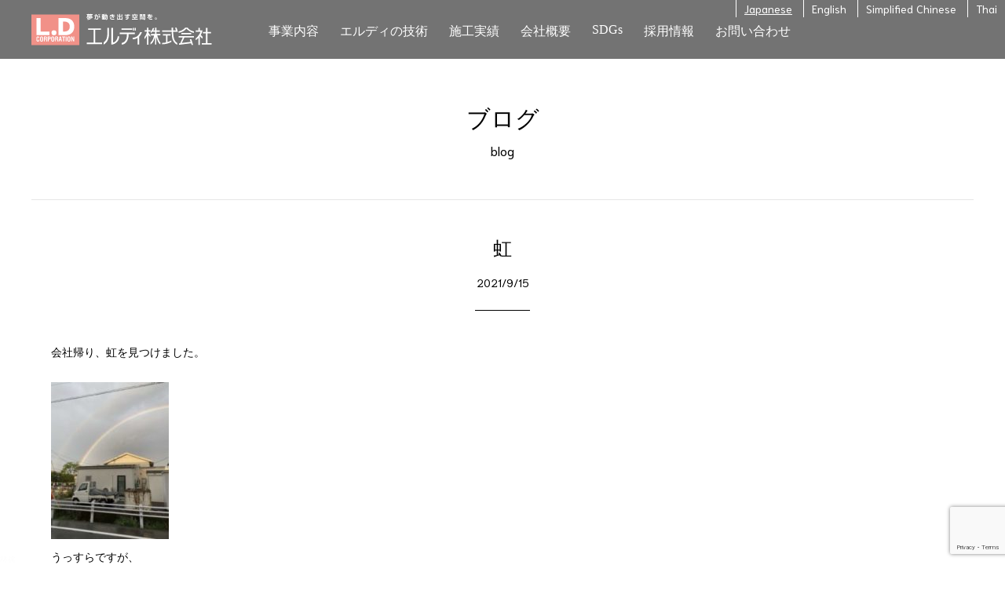

--- FILE ---
content_type: text/html; charset=UTF-8
request_url: https://www.ld-world.com/blog/%E8%99%B9/
body_size: 11569
content:
<!DOCTYPE html>
<html lang="ja" alt="林檎">

<head>
    <!-- Google Tag Manager -->
    <script>
        (function(w, d, s, l, i) {
            w[l] = w[l] || [];
            w[l].push({
                'gtm.start': new Date().getTime(),
                event: 'gtm.js'
            });
            var f = d.getElementsByTagName(s)[0],
                j = d.createElement(s),
                dl = l != 'dataLayer' ? '&l=' + l : '';
            j.async = true;
            j.src =
                'https://www.googletagmanager.com/gtm.js?id=' + i + dl;
            f.parentNode.insertBefore(j, f);
        })(window, document, 'script', 'dataLayer', 'GTM-5GTPHSZ');
    </script>
    <!-- End Google Tag Manager -->
    <meta charset="UTF-8">
    <meta name="viewport" content="width=device-width, initial-scale=1">
    <link rel="profile" href="http://gmpg.org/xfn/11">
    <link rel="pingback" href="https://www.ld-world.com/xmlrpc.php">
    <title class="notranslate">エルディ株式会社</title>

    <link rel="alternate" hreflang="ja" href="//www.ld-world.com/blog/%E8%99%B9/">
    <link rel="alternate" hreflang="en" href="//www.ld-world.com/blog/%E8%99%B9/#googtrans(en)">
    <link rel="alternate" hreflang="zh-CN" href="//www.ld-world.com/blog/%E8%99%B9/#googtrans(zh-CN)">
    <link rel="alternate" hreflang="th" href="//www.ld-world.com/blog/%E8%99%B9/#googtrans(th)">

    
        <script type="text/javascript" src="https://www.ld-world.com/wp-content/themes/ld/js/jquery-3.2.1.slim.min.js"></script>
    <script type="text/javascript" src="https://www.ld-world.com/wp-content/themes/ld/js/jquery.cookie.min.js"></script>
    <script type="text/javascript" src="//typesquare.com/3/tsst/script/ja/typesquare.js?l~D4m-QXBQc%3D" charset="utf-8"></script>
    <script type="text/javascript" src="https://www.ld-world.com/wp-content/themes/ld/js/address_js.php"></script>
    <script type="text/javascript" src="https://www.ld-world.com/wp-content/themes/ld/js/velocity.min.js"></script>
    <script type="text/javascript" src="https://www.ld-world.com/wp-content/themes/ld/js/SmoothLink.js"></script>
    <script type="text/javascript" src="https://www.ld-world.com/wp-content/themes/ld/js/utils/utils.js"></script>
    <script type="text/javascript" src="https://www.ld-world.com/wp-content/themes/ld/js/common.js"></script>
    <!--slider-->
    <link rel="stylesheet" type="text/css" href="https://www.ld-world.com/wp-content/themes/ld/css/slick/slick.css" media="screen" />
    <link rel="stylesheet" type="text/css" href="https://www.ld-world.com/wp-content/themes/ld/css/slick/slick-theme.css" media="screen" />
    <script type="text/javascript" src="https://www.ld-world.com/wp-content/themes/ld/js/slick.min.js"></script>

    <meta name='robots' content='max-image-preview:large' />
<script type="text/javascript">
window._wpemojiSettings = {"baseUrl":"https:\/\/s.w.org\/images\/core\/emoji\/14.0.0\/72x72\/","ext":".png","svgUrl":"https:\/\/s.w.org\/images\/core\/emoji\/14.0.0\/svg\/","svgExt":".svg","source":{"concatemoji":"https:\/\/www.ld-world.com\/wp-includes\/js\/wp-emoji-release.min.js?ver=6.1.9"}};
/*! This file is auto-generated */
!function(e,a,t){var n,r,o,i=a.createElement("canvas"),p=i.getContext&&i.getContext("2d");function s(e,t){var a=String.fromCharCode,e=(p.clearRect(0,0,i.width,i.height),p.fillText(a.apply(this,e),0,0),i.toDataURL());return p.clearRect(0,0,i.width,i.height),p.fillText(a.apply(this,t),0,0),e===i.toDataURL()}function c(e){var t=a.createElement("script");t.src=e,t.defer=t.type="text/javascript",a.getElementsByTagName("head")[0].appendChild(t)}for(o=Array("flag","emoji"),t.supports={everything:!0,everythingExceptFlag:!0},r=0;r<o.length;r++)t.supports[o[r]]=function(e){if(p&&p.fillText)switch(p.textBaseline="top",p.font="600 32px Arial",e){case"flag":return s([127987,65039,8205,9895,65039],[127987,65039,8203,9895,65039])?!1:!s([55356,56826,55356,56819],[55356,56826,8203,55356,56819])&&!s([55356,57332,56128,56423,56128,56418,56128,56421,56128,56430,56128,56423,56128,56447],[55356,57332,8203,56128,56423,8203,56128,56418,8203,56128,56421,8203,56128,56430,8203,56128,56423,8203,56128,56447]);case"emoji":return!s([129777,127995,8205,129778,127999],[129777,127995,8203,129778,127999])}return!1}(o[r]),t.supports.everything=t.supports.everything&&t.supports[o[r]],"flag"!==o[r]&&(t.supports.everythingExceptFlag=t.supports.everythingExceptFlag&&t.supports[o[r]]);t.supports.everythingExceptFlag=t.supports.everythingExceptFlag&&!t.supports.flag,t.DOMReady=!1,t.readyCallback=function(){t.DOMReady=!0},t.supports.everything||(n=function(){t.readyCallback()},a.addEventListener?(a.addEventListener("DOMContentLoaded",n,!1),e.addEventListener("load",n,!1)):(e.attachEvent("onload",n),a.attachEvent("onreadystatechange",function(){"complete"===a.readyState&&t.readyCallback()})),(e=t.source||{}).concatemoji?c(e.concatemoji):e.wpemoji&&e.twemoji&&(c(e.twemoji),c(e.wpemoji)))}(window,document,window._wpemojiSettings);
</script>
<style type="text/css">
img.wp-smiley,
img.emoji {
	display: inline !important;
	border: none !important;
	box-shadow: none !important;
	height: 1em !important;
	width: 1em !important;
	margin: 0 0.07em !important;
	vertical-align: -0.1em !important;
	background: none !important;
	padding: 0 !important;
}
</style>
	<link rel='stylesheet' id='https://www.ld-world.com/wp-content/themes/ld/css/layout.css-css' href='https://www.ld-world.com/wp-content/themes/ld/css/layout.css?ver=6.1.9' type='text/css' media='all' />
<link rel='stylesheet' id='wp-block-library-css' href='https://www.ld-world.com/wp-includes/css/dist/block-library/style.min.css?ver=6.1.9' type='text/css' media='all' />
<link rel='stylesheet' id='classic-theme-styles-css' href='https://www.ld-world.com/wp-includes/css/classic-themes.min.css?ver=1' type='text/css' media='all' />
<style id='global-styles-inline-css' type='text/css'>
body{--wp--preset--color--black: #000000;--wp--preset--color--cyan-bluish-gray: #abb8c3;--wp--preset--color--white: #ffffff;--wp--preset--color--pale-pink: #f78da7;--wp--preset--color--vivid-red: #cf2e2e;--wp--preset--color--luminous-vivid-orange: #ff6900;--wp--preset--color--luminous-vivid-amber: #fcb900;--wp--preset--color--light-green-cyan: #7bdcb5;--wp--preset--color--vivid-green-cyan: #00d084;--wp--preset--color--pale-cyan-blue: #8ed1fc;--wp--preset--color--vivid-cyan-blue: #0693e3;--wp--preset--color--vivid-purple: #9b51e0;--wp--preset--gradient--vivid-cyan-blue-to-vivid-purple: linear-gradient(135deg,rgba(6,147,227,1) 0%,rgb(155,81,224) 100%);--wp--preset--gradient--light-green-cyan-to-vivid-green-cyan: linear-gradient(135deg,rgb(122,220,180) 0%,rgb(0,208,130) 100%);--wp--preset--gradient--luminous-vivid-amber-to-luminous-vivid-orange: linear-gradient(135deg,rgba(252,185,0,1) 0%,rgba(255,105,0,1) 100%);--wp--preset--gradient--luminous-vivid-orange-to-vivid-red: linear-gradient(135deg,rgba(255,105,0,1) 0%,rgb(207,46,46) 100%);--wp--preset--gradient--very-light-gray-to-cyan-bluish-gray: linear-gradient(135deg,rgb(238,238,238) 0%,rgb(169,184,195) 100%);--wp--preset--gradient--cool-to-warm-spectrum: linear-gradient(135deg,rgb(74,234,220) 0%,rgb(151,120,209) 20%,rgb(207,42,186) 40%,rgb(238,44,130) 60%,rgb(251,105,98) 80%,rgb(254,248,76) 100%);--wp--preset--gradient--blush-light-purple: linear-gradient(135deg,rgb(255,206,236) 0%,rgb(152,150,240) 100%);--wp--preset--gradient--blush-bordeaux: linear-gradient(135deg,rgb(254,205,165) 0%,rgb(254,45,45) 50%,rgb(107,0,62) 100%);--wp--preset--gradient--luminous-dusk: linear-gradient(135deg,rgb(255,203,112) 0%,rgb(199,81,192) 50%,rgb(65,88,208) 100%);--wp--preset--gradient--pale-ocean: linear-gradient(135deg,rgb(255,245,203) 0%,rgb(182,227,212) 50%,rgb(51,167,181) 100%);--wp--preset--gradient--electric-grass: linear-gradient(135deg,rgb(202,248,128) 0%,rgb(113,206,126) 100%);--wp--preset--gradient--midnight: linear-gradient(135deg,rgb(2,3,129) 0%,rgb(40,116,252) 100%);--wp--preset--duotone--dark-grayscale: url('#wp-duotone-dark-grayscale');--wp--preset--duotone--grayscale: url('#wp-duotone-grayscale');--wp--preset--duotone--purple-yellow: url('#wp-duotone-purple-yellow');--wp--preset--duotone--blue-red: url('#wp-duotone-blue-red');--wp--preset--duotone--midnight: url('#wp-duotone-midnight');--wp--preset--duotone--magenta-yellow: url('#wp-duotone-magenta-yellow');--wp--preset--duotone--purple-green: url('#wp-duotone-purple-green');--wp--preset--duotone--blue-orange: url('#wp-duotone-blue-orange');--wp--preset--font-size--small: 13px;--wp--preset--font-size--medium: 20px;--wp--preset--font-size--large: 36px;--wp--preset--font-size--x-large: 42px;--wp--preset--spacing--20: 0.44rem;--wp--preset--spacing--30: 0.67rem;--wp--preset--spacing--40: 1rem;--wp--preset--spacing--50: 1.5rem;--wp--preset--spacing--60: 2.25rem;--wp--preset--spacing--70: 3.38rem;--wp--preset--spacing--80: 5.06rem;}:where(.is-layout-flex){gap: 0.5em;}body .is-layout-flow > .alignleft{float: left;margin-inline-start: 0;margin-inline-end: 2em;}body .is-layout-flow > .alignright{float: right;margin-inline-start: 2em;margin-inline-end: 0;}body .is-layout-flow > .aligncenter{margin-left: auto !important;margin-right: auto !important;}body .is-layout-constrained > .alignleft{float: left;margin-inline-start: 0;margin-inline-end: 2em;}body .is-layout-constrained > .alignright{float: right;margin-inline-start: 2em;margin-inline-end: 0;}body .is-layout-constrained > .aligncenter{margin-left: auto !important;margin-right: auto !important;}body .is-layout-constrained > :where(:not(.alignleft):not(.alignright):not(.alignfull)){max-width: var(--wp--style--global--content-size);margin-left: auto !important;margin-right: auto !important;}body .is-layout-constrained > .alignwide{max-width: var(--wp--style--global--wide-size);}body .is-layout-flex{display: flex;}body .is-layout-flex{flex-wrap: wrap;align-items: center;}body .is-layout-flex > *{margin: 0;}:where(.wp-block-columns.is-layout-flex){gap: 2em;}.has-black-color{color: var(--wp--preset--color--black) !important;}.has-cyan-bluish-gray-color{color: var(--wp--preset--color--cyan-bluish-gray) !important;}.has-white-color{color: var(--wp--preset--color--white) !important;}.has-pale-pink-color{color: var(--wp--preset--color--pale-pink) !important;}.has-vivid-red-color{color: var(--wp--preset--color--vivid-red) !important;}.has-luminous-vivid-orange-color{color: var(--wp--preset--color--luminous-vivid-orange) !important;}.has-luminous-vivid-amber-color{color: var(--wp--preset--color--luminous-vivid-amber) !important;}.has-light-green-cyan-color{color: var(--wp--preset--color--light-green-cyan) !important;}.has-vivid-green-cyan-color{color: var(--wp--preset--color--vivid-green-cyan) !important;}.has-pale-cyan-blue-color{color: var(--wp--preset--color--pale-cyan-blue) !important;}.has-vivid-cyan-blue-color{color: var(--wp--preset--color--vivid-cyan-blue) !important;}.has-vivid-purple-color{color: var(--wp--preset--color--vivid-purple) !important;}.has-black-background-color{background-color: var(--wp--preset--color--black) !important;}.has-cyan-bluish-gray-background-color{background-color: var(--wp--preset--color--cyan-bluish-gray) !important;}.has-white-background-color{background-color: var(--wp--preset--color--white) !important;}.has-pale-pink-background-color{background-color: var(--wp--preset--color--pale-pink) !important;}.has-vivid-red-background-color{background-color: var(--wp--preset--color--vivid-red) !important;}.has-luminous-vivid-orange-background-color{background-color: var(--wp--preset--color--luminous-vivid-orange) !important;}.has-luminous-vivid-amber-background-color{background-color: var(--wp--preset--color--luminous-vivid-amber) !important;}.has-light-green-cyan-background-color{background-color: var(--wp--preset--color--light-green-cyan) !important;}.has-vivid-green-cyan-background-color{background-color: var(--wp--preset--color--vivid-green-cyan) !important;}.has-pale-cyan-blue-background-color{background-color: var(--wp--preset--color--pale-cyan-blue) !important;}.has-vivid-cyan-blue-background-color{background-color: var(--wp--preset--color--vivid-cyan-blue) !important;}.has-vivid-purple-background-color{background-color: var(--wp--preset--color--vivid-purple) !important;}.has-black-border-color{border-color: var(--wp--preset--color--black) !important;}.has-cyan-bluish-gray-border-color{border-color: var(--wp--preset--color--cyan-bluish-gray) !important;}.has-white-border-color{border-color: var(--wp--preset--color--white) !important;}.has-pale-pink-border-color{border-color: var(--wp--preset--color--pale-pink) !important;}.has-vivid-red-border-color{border-color: var(--wp--preset--color--vivid-red) !important;}.has-luminous-vivid-orange-border-color{border-color: var(--wp--preset--color--luminous-vivid-orange) !important;}.has-luminous-vivid-amber-border-color{border-color: var(--wp--preset--color--luminous-vivid-amber) !important;}.has-light-green-cyan-border-color{border-color: var(--wp--preset--color--light-green-cyan) !important;}.has-vivid-green-cyan-border-color{border-color: var(--wp--preset--color--vivid-green-cyan) !important;}.has-pale-cyan-blue-border-color{border-color: var(--wp--preset--color--pale-cyan-blue) !important;}.has-vivid-cyan-blue-border-color{border-color: var(--wp--preset--color--vivid-cyan-blue) !important;}.has-vivid-purple-border-color{border-color: var(--wp--preset--color--vivid-purple) !important;}.has-vivid-cyan-blue-to-vivid-purple-gradient-background{background: var(--wp--preset--gradient--vivid-cyan-blue-to-vivid-purple) !important;}.has-light-green-cyan-to-vivid-green-cyan-gradient-background{background: var(--wp--preset--gradient--light-green-cyan-to-vivid-green-cyan) !important;}.has-luminous-vivid-amber-to-luminous-vivid-orange-gradient-background{background: var(--wp--preset--gradient--luminous-vivid-amber-to-luminous-vivid-orange) !important;}.has-luminous-vivid-orange-to-vivid-red-gradient-background{background: var(--wp--preset--gradient--luminous-vivid-orange-to-vivid-red) !important;}.has-very-light-gray-to-cyan-bluish-gray-gradient-background{background: var(--wp--preset--gradient--very-light-gray-to-cyan-bluish-gray) !important;}.has-cool-to-warm-spectrum-gradient-background{background: var(--wp--preset--gradient--cool-to-warm-spectrum) !important;}.has-blush-light-purple-gradient-background{background: var(--wp--preset--gradient--blush-light-purple) !important;}.has-blush-bordeaux-gradient-background{background: var(--wp--preset--gradient--blush-bordeaux) !important;}.has-luminous-dusk-gradient-background{background: var(--wp--preset--gradient--luminous-dusk) !important;}.has-pale-ocean-gradient-background{background: var(--wp--preset--gradient--pale-ocean) !important;}.has-electric-grass-gradient-background{background: var(--wp--preset--gradient--electric-grass) !important;}.has-midnight-gradient-background{background: var(--wp--preset--gradient--midnight) !important;}.has-small-font-size{font-size: var(--wp--preset--font-size--small) !important;}.has-medium-font-size{font-size: var(--wp--preset--font-size--medium) !important;}.has-large-font-size{font-size: var(--wp--preset--font-size--large) !important;}.has-x-large-font-size{font-size: var(--wp--preset--font-size--x-large) !important;}
.wp-block-navigation a:where(:not(.wp-element-button)){color: inherit;}
:where(.wp-block-columns.is-layout-flex){gap: 2em;}
.wp-block-pullquote{font-size: 1.5em;line-height: 1.6;}
</style>
<link rel='stylesheet' id='contact-form-7-css' href='https://www.ld-world.com/wp-content/plugins/contact-form-7/includes/css/styles.css?ver=5.7.7' type='text/css' media='all' />
<link rel='stylesheet' id='contact-form-7-confirm-css' href='https://www.ld-world.com/wp-content/plugins/contact-form-7-add-confirm/includes/css/styles.css?ver=5.1' type='text/css' media='all' />
<script type='text/javascript' src='https://www.ld-world.com/wp-includes/js/jquery/jquery.min.js?ver=3.6.1' id='jquery-core-js'></script>
<script type='text/javascript' src='https://www.ld-world.com/wp-includes/js/jquery/jquery-migrate.min.js?ver=3.3.2' id='jquery-migrate-js'></script>
<link rel="https://api.w.org/" href="https://www.ld-world.com/wp-json/" /><link rel="EditURI" type="application/rsd+xml" title="RSD" href="https://www.ld-world.com/xmlrpc.php?rsd" />
<link rel="wlwmanifest" type="application/wlwmanifest+xml" href="https://www.ld-world.com/wp-includes/wlwmanifest.xml" />
<meta name="generator" content="WordPress 6.1.9" />
<link rel="canonical" href="https://www.ld-world.com/blog/%e8%99%b9/" />
<link rel='shortlink' href='https://www.ld-world.com/?p=1962' />
<link rel="alternate" type="application/json+oembed" href="https://www.ld-world.com/wp-json/oembed/1.0/embed?url=https%3A%2F%2Fwww.ld-world.com%2Fblog%2F%25e8%2599%25b9%2F" />
<link rel="alternate" type="text/xml+oembed" href="https://www.ld-world.com/wp-json/oembed/1.0/embed?url=https%3A%2F%2Fwww.ld-world.com%2Fblog%2F%25e8%2599%25b9%2F&#038;format=xml" />
<noscript><style>.lazyload[data-src]{display:none !important;}</style></noscript><style>.lazyload{background-image:none !important;}.lazyload:before{background-image:none !important;}</style>
    <link href="https://fonts.googleapis.com/css?family=Niramit" rel="stylesheet">
    <link rel="stylesheet" type="text/css" href="https://www.ld-world.com/wp-content/themes/ld/css/common.css">

    <link rel="icon" href="https://www.ld-world.com/wp-content/themes/ld/img/common/favicon.ico">


    <!--Noto Sans-->
    <link rel="preconnect" href="https://fonts.googleapis.com">
    <link rel="preconnect" href="https://fonts.gstatic.com" crossorigin>
    <link href="https://fonts.googleapis.com/css2?family=Noto+Sans+JP:wght@100;300;400;500;700;900&family=Noto+Serif+JP:wght@200;300;400;500;600;700;900&display=swap" rel="stylesheet">
</head>

<body class="blog-template-default single single-blog postid-1962 lang_ja">
    <!-- Google Tag Manager (noscript) -->
    <noscript><iframe src="https://www.googletagmanager.com/ns.html?id=GTM-5GTPHSZ" height="0" width="0" style="display:none;visibility:hidden"></iframe></noscript>
    <!-- End Google Tag Manager (noscript) -->
    <div class="page_translating"></div>
    <header class="notranslate">
        <div class="page_width flex">
            <a href="/" class="logo_title">
                <img src="[data-uri]" alt="L.D CORPORATION" data-src="https://www.ld-world.com/wp-content/themes/ld/img/common/logo.svg" decoding="async" class="lazyload"><noscript><img src="https://www.ld-world.com/wp-content/themes/ld/img/common/logo.svg" alt="L.D CORPORATION" data-eio="l"></noscript>
                <img class="title ja lazyload" src="[data-uri]" alt="エルディ株式会社" data-src="https://www.ld-world.com/wp-content/themes/ld/img/common/header/title.svg" decoding="async"><noscript><img class="title ja" src="https://www.ld-world.com/wp-content/themes/ld/img/common/header/title.svg" alt="エルディ株式会社" data-eio="l"></noscript>
                <img class="title en lazyload" src="[data-uri]" alt="L.D CORPORATION" data-src="https://www.ld-world.com/wp-content/themes/ld/img/common/header/title_en.svg" decoding="async"><noscript><img class="title en" src="https://www.ld-world.com/wp-content/themes/ld/img/common/header/title_en.svg" alt="L.D CORPORATION" data-eio="l"></noscript>
                <img class="title zhcn lazyload" src="[data-uri]" alt="L.D CORPORATION" data-src="https://www.ld-world.com/wp-content/themes/ld/img/common/header/title_zhcn.svg" decoding="async"><noscript><img class="title zhcn" src="https://www.ld-world.com/wp-content/themes/ld/img/common/header/title_zhcn.svg" alt="L.D CORPORATION" data-eio="l"></noscript>
                <img class="title th lazyload" src="[data-uri]" alt="L.D CORPORATION" data-src="https://www.ld-world.com/wp-content/themes/ld/img/common/header/title_th.svg" decoding="async"><noscript><img class="title th" src="https://www.ld-world.com/wp-content/themes/ld/img/common/header/title_th.svg" alt="L.D CORPORATION" data-eio="l"></noscript>
            </a>
            <label class="knob sp" for="nav_knob"><img src="[data-uri]" alt="menu" data-src="https://www.ld-world.com/wp-content/themes/ld/img/common/header/knob.svg" decoding="async" class="lazyload"><noscript><img src="https://www.ld-world.com/wp-content/themes/ld/img/common/header/knob.svg" alt="menu" data-eio="l"></noscript></label>
            <input type="checkbox" id="nav_knob">
            <nav class="flex">
                <div class="box">
                    <a href="/contents">
                        <span class="ja">事業内容</span>
                        <span class="en">Our business</span>
                        <span class="zhcn">业务内容</span>
                        <span class="th">ธุรกิจของเรา</span>
                    </a>
                    <div class="sub">
                        <a href="/contents#kenchiku">
                            <span class="ja">建築・設計・施工管理</span>
                            <span class="en">Construction designing / building / management</span>
                            <span class="zhcn">建筑设计、施工、管理</span>
                            <span class="th">การออกแบบ ก่อสร้าง และดูแลอาคาร</span>
                        </a>
                        <a href="/contents#fudosan">
                            <span class="ja">不動産事業部</span>
                            <span class="en">Real estate department</span>
                            <span class="zhcn">房地产事业部</span>
                            <span class="th">แผนกอสังหาริมทรัพย์</span>
                        </a>
                        <!--
							<a href="/contents#hotel">
								<span class="ja">ホテル事業</span>
								<span class="en">Hotel Business</span>
								<span class="zhcn">酒店事业</span>
								<span class="th">ธุรกิจโรงแรม</span>
							</a>
-->
                        <a href="/contents#kaigo">
                            <span class="ja">介護事業部</span>
                            <span class="en">Aged Care Department</span>
                            <span class="zhcn">看护事业部</span>
                            <span class="th">แผนกธุรกิจการบริบาล</span>
                        </a>
                    </div>
                </div>

                <div class="box">
                    <a href="/technology">
                        <span class="ja">エルディの技術</span>
                        <span class="en">L.D's technologies</span>
                        <span class="zhcn">L.D技术</span>
                        <span class="th">เทคโนโลยีของ L.D</span>
                    </a>
                    <div class="sub">
                        <!--a href="/technology#ld3000">
                            <span class="ja">LD3000</span>
                            <span class="en">LD3000</span>
                            <span class="zhcn">LD3000</span>
                            <span class="th">LD3000</span>
                        </!--a -->
                        <a href="/technology#boidosurabu">
                            <span class="ja">ボイドスラブ工法</span>
                            <span class="en">Void Slub method</span>
                            <span class="zhcn">多孔混凝土板施工技术</span>
                            <span class="th">วิธีการก่อสร้างระบบพื้นกลวง</span>
                        </a>
                        <a href="/technology#hahupurekyasuto">
                            <span class="ja">ハーフプレキャスト工法</span>
                            <span class="en">Half-Precast method</span>
                            <span class="zhcn">半预制施工技术</span>
                            <span class="th">วิธีการก่อสร้างแบบกึ่งพรีแคส</span>
                        </a>
                    </div>
                </div>

                <div class="box">
                    <a href="/works">
                        <span class="ja">施工実績</span>
                        <span class="en">Our achievements</span>
                        <span class="zhcn">施工业绩</span>
                        <span class="th">ผลงานการก่อสร้าง</span>
                    </a>
                </div>

                <div class="box">
                    <a href="/profile">
                        <span class="ja">会社概要</span>
                        <span class="en">Company overview</span>
                        <span class="zhcn">公司简介</span>
                        <span class="th">เกี่ยวกับบริษัท</span>
                    </a>
                    <div class="sub">
                        <a href="/profile#message">
                            <span class="ja">代表メッセージ</span>
                            <span class="en">Message from the President</span>
                            <span class="zhcn">代表性信息</span>
                            <span class="th">ข้อความจากประธานกรรมการ</span>
                        </a>
                        <a href="/profile#gaiyou">
                            <span class="ja">会社概要</span>
                            <span class="en">Company overview</span>
                            <span class="zhcn">公司简介</span>
                            <span class="th">เกี่ยวกับบริษัท</span>
                        </a>
                        <a href="/profile#enkaku">
                            <span class="ja">沿 革</span>
                            <span class="en">History</span>
                            <span class="zhcn">沿 革</span>
                            <span class="th">ประวัติความเป็นมา</span>
                        </a>
                    </div>
                </div>

                <div class="box">
                    <a href="/sdgs/" class="serif">
                        <span class="ja">SDGs</span>
                        <span class="en">SDGs</span>
                        <span class="zhcn">SDGs</span>
                        <span class="th">SDGs</span>
                    </a>
                </div>

                <div class="box">
                    <a href="/recruit">
                        <span class="ja">採用情報</span>
                        <span class="en">Career</span>
                        <span class="zhcn">招聘信息</span>
                        <span class="th">ข้อมูลจ้างงาน</span>
                    </a>
                </div>

                <div class="box">
                    <a href="/contact">
                        <span class="ja">お問い合わせ</span>
                        <span class="en">Contact us</span>
                        <span class="zhcn">咨询</span>
                        <span class="th">ติดต่อสอบถาม</span>
                    </a>
                </div>
                                    <div class="translation notranslate">
                        <a href="#googtrans(none)">Japanese</a>
                        <a href="#googtrans(en)">English</a>
                        <a href="#googtrans(zh-CN)">Simplified Chinese</a>
                        <a href="#googtrans(th)">Thai</a>
                    </div>
                            </nav>
        </div>
    </header>

    <div class="contents">

                    <div id="google_translate_element"></div>
            <script type="text/javascript">
                function googleTranslateElementInit() {
                    new google.translate.TranslateElement({
                        pageLanguage: "ja",
                        includedLanguages: "en,th,zh-CN,zh-TW",
                        layout: google.translate.TranslateElement.InlineLayout.SIMPLE
                    }, "google_translate_element");
                }
            </script>
            <script type="text/javascript" src="//translate.google.com/translate_a/element.js?cb=googleTranslateElementInit"></script>
        
<link rel="stylesheet" type="text/css" href="https://www.ld-world.com/wp-content/themes/ld/css/post.css">

<div id="primary" class="content-area page_width">
	<h2>ブログ<small>blog</small></h2>

	<article>
		
			<h4>虹<small>2021/9/15</small></h4>
			<div class="content"><p>会社帰り、虹を見つけました。</p>
<p><img decoding="async" class="alignnone size-full wp-image-1963 lazyload" src="[data-uri]" alt="" width="150" height="200" data-src="https://www.ld-world.com/wp-content/uploads/2021/09/S__428687370-e1631684964297.jpg" data-eio-rwidth="150" data-eio-rheight="200" /><noscript><img decoding="async" class="alignnone size-full wp-image-1963" src="https://www.ld-world.com/wp-content/uploads/2021/09/S__428687370-e1631684964297.jpg" alt="" width="150" height="200" data-eio="l" /></noscript><br />
うっすらですが、<br />
複雑な条件が重なった時に見ることができる二重虹◎でした。<br />
「幸せの予兆」という言い伝えもあるみたいです。</p>
<p>少しだけ、幸せな気持ちになりました♪</p>
</div>
			</article>

	<div class="ta_center">
		<a href="/blog" class="button1">一覧にもどる</a>
	</div>
</div><!-- #primary -->


</div>

    <div class="goto_top">
        <a href="#"><img src="[data-uri]" alt="TOP" data-src="https://www.ld-world.com/wp-content/themes/ld/img/common/goto_top.svg" decoding="async" class="lazyload"><noscript><img src="https://www.ld-world.com/wp-content/themes/ld/img/common/goto_top.svg" alt="TOP" data-eio="l"></noscript></a><br>
        <a href="/"><img src="[data-uri]" alt="L.D CORPORATION" data-src="https://www.ld-world.com/wp-content/themes/ld/img/common/logo.svg" decoding="async" class="lazyload"><noscript><img src="https://www.ld-world.com/wp-content/themes/ld/img/common/logo.svg" alt="L.D CORPORATION" data-eio="l"></noscript></a>
    </div>

<footer class="notranslate">
    <nav>
        <div class="page_width clearfix">
            <div class="box">
                <a href="/">
                    <span class="ja">ホーム</span>
                    <span class="en">Home</span>
                    <span class="zhcn">首页</span>
                    <span class="th">หน้าหลัก</span>
                </a><br>
                <a href="/blog">
                    <span class="ja">ブログ</span>
                    <span class="en">Blogs</span>
                    <span class="zhcn">博客</span>
                    <span class="th">บล็อก</span>
                </a><br>
                <a href="/news">
                    <span class="ja">新着情報</span>
                    <span class="en">News</span>
                    <span class="zhcn">最新信息</span>
                    <span class="th">ข้อมูลล่าสุด</span>
                </a><br>
                <a href="javascript:void(0);" class="dis_anchor">Facebook</a><br>
                <a href="javascript:void(0);" class="dis_anchor">instagram</a><br>
                <!--<a href="" class="dis_anchor">Twiiter</a><br>-->
                <a href="/construction_sites">
                    <span class="ja">施工現場画像集</span>
                    <span class="en">Images of our construction sites</span>
                    <span class="zhcn">施工现场照片集</span>
                    <span class="th">รวมภาพถ่ายสถานที่ก่อสร้าง</span>
                </a>
            </div>
            <br class="sp">
            <div class="box">
                <a href="/contents">
                    <span class="ja">事業内容</span>
                    <span class="en">Our business</span>
                    <span class="zhcn">业务内容</span>
                    <span class="th">ธุรกิจของเรา</span>
                </a><br>
                <div class="sub">
                    <a href="/contents#kenchiku">
                        <span class="ja">建築・設計・施工管理</span>
                        <span class="en">Construction designing / building / management</span>
                        <span class="zhcn">建筑设计、施工、管理</span>
                        <span class="th">การออกแบบ ก่อสร้าง และดูแลอาคาร</span>
                    </a><br>
                    <a href="/contents#fudosan">
                        <span class="ja">不動産事業部</span>
                        <span class="en">Real Estate Department</span>
                        <span class="zhcn">房地产事业部</span>
                        <span class="th">แผนกอสังหาริมทรัพย์</span>
                    </a><br>
                    <!--
                            <a href="/contents#hotel">
                                <span class="ja">ホテル事業</span>
                                <span class="en">Hotel Business</span>
                                <span class="zhcn">酒店事业</span>
                                <span class="th">ธุรกิจโรงแรม</span>
                            </a><br>
-->
                    <a href="/contents#kaigo">
                        <span class="ja">介護事業部</span>
                        <span class="en">Aged Care Department</span>
                        <span class="zhcn">看护事业部</span>
                        <span class="th">แผนกธุรกิจการบริบาล</span>
                    </a><br>
                </div>
                <br class="pc">
                <a href="/technology">
                    <span class="ja">エルディの技術</span>
                    <span class="en">L.D's technologies</span>
                    <span class="zhcn">L.D技术</span>
                    <span class="th">เทคโนโลยีของ L.D</span>
                </a><br>
                <div class="sub">
                    <!--a href="/technology#ld3000">
                        <span class="ja">LD3000</span>
                        <span class="en">LD3000</span>
                        <span class="zhcn">LD3000</span>
                        <span class="th">LD3000</span>
                    </!--a><br -->
                    <a href="/technology#boidosurabu">
                        <span class="ja">ボイドスラブ工法</span>
                        <span class="en">Void Slub method</span>
                        <span class="zhcn">多孔混凝土板施工技术</span>
                        <span class="th">วิธีการก่อสร้างระบบพื้นกลวง</span>
                    </a><br>
                </div>
            </div>
            <div class="box">
                <a href="/works">
                    <span class="ja">施工実績</span>
                    <span class="en">Our achievements</span>
                    <span class="zhcn">施工业绩</span>
                    <span class="th">ผลงานการก่อสร้าง</span>
                </a><br>
                <div class="sub">
                    <a href="/works_cat/%e5%88%86%e8%ad%b2%e3%83%9e%e3%83%b3%e3%82%b7%e3%83%a7%e3%83%b3"><span class="ja">分譲マンション</span><span class="en"></span><span class="zhcn"></span><span class="th"></span></a><br><a href="/works_cat/%e3%83%93%e3%82%b8%e3%83%8d%e3%82%b9%e3%83%9b%e3%83%86%e3%83%ab"><span class="ja">ビジネスホテル</span><span class="en">Business hotel</span><span class="zhcn">商务酒店</span><span class="th">โรงแรมธุรกิจ</span></a><br><a href="/works_cat/%e8%b3%83%e8%b2%b8%e3%83%9e%e3%83%b3%e3%82%b7%e3%83%a7%e3%83%b3"><span class="ja">賃貸マンション</span><span class="en">Apartment</span><span class="zhcn">租赁公寓</span><span class="th">แมนชั่นปล่อยเช่า</span></a><br><a href="/works_cat/%e7%a6%8f%e7%a5%89%e6%96%bd%e8%a8%ad"><span class="ja">福祉施設</span><span class="en">Aged care facility</span><span class="zhcn">福利设施</span><span class="th">อาคารสวัสดิการ</span></a><br><a href="/works_cat/%e5%8c%bb%e7%99%82%e6%96%bd%e8%a8%ad"><span class="ja">医療施設</span><span class="en">Medical facility</span><span class="zhcn">医疗设施</span><span class="th">อาคารทางการแพทย์</span></a><br><a href="/works_cat/%e5%b7%a5%e5%a0%b4%e3%83%bb%e5%80%89%e5%ba%ab%e3%83%bb%e4%ba%8b%e5%8b%99%e6%89%80"><span class="ja">工場・倉庫・事務所</span><span class="en">Factory / warehouse / office</span><span class="zhcn">改建设施、仓库、办公室</span><span class="th">โรงงาน โกดังเก็บของ สำนักงาน</span></a><br><a href="/works_cat/%e5%95%86%e6%a5%ad%e6%96%bd%e8%a8%ad"><span class="ja">商業施設</span><span class="en">Business facility</span><span class="zhcn">商业设施</span><span class="th">อาคารพาณิชย์</span></a><br><a href="/works_cat/%e9%9b%86%e4%bc%9a%e6%96%bd%e8%a8%ad"><span class="ja">集会施設</span><span class="en">Conference facility</span><span class="zhcn">会展设施</span><span class="th">หอประชุม</span></a><br><a href="/works_cat/%e6%88%b8%e5%bb%ba%e8%b3%83%e8%b2%b8%e4%bd%8f%e5%ae%85"><span class="ja">戸建賃貸住宅</span><span class="en">Houses for rent</span><span class="zhcn">单户租赁住宅</span><span class="th">บ้านเดี่ยวปล่อยเช่า</span></a><br><a href="/works_cat/%e6%94%b9%e8%a3%85%ef%bc%88%e3%83%aa%e3%83%8e%e3%83%99%e3%83%bc%e3%82%b7%e3%83%a7%e3%83%b3%e3%83%bb%e3%83%aa%e3%83%8b%e3%83%a5%e3%83%bc%e3%82%a2%e3%83%ab%ef%bc%89"><span class="ja">改装（リノベーション・リニューアル）</span><span class="en">Remodeling (Renovation, Renewal)</span><span class="zhcn">装修 (改造型, 翻新)</span><span class="th">ตกแต่งใหม่ (รีโนเวท ปรับปรุงใหม่)</span></a><br><a href="/works_cat/%e4%bd%8f%e5%ae%85"><span class="ja">住宅</span><span class="en">Houses</span><span class="zhcn">住宅</span><span class="th">ที่พักอาศัย</span></a><br><a href="/works_cat/%e3%81%9d%e3%81%ae%e4%bb%96"><span class="ja">その他</span><span class="en">Others</span><span class="zhcn">其他</span><span class="th">อื่นๆ</span></a><br>                </div>
            </div>
            <div class="box">
                <a href="/asset_land1">
                    <span class="ja">資産運用・土地活用にご興味のある方へ</span>
                    <span class="en">For people interested in asset management / better land-use.</span>
                    <span class="zhcn">给对资产管理／土地运用感兴趣的人士</span>
                    <span class="th">สำหรับท่านที่สนใจใช้ประโยชน์จากทรัพย์สินและที่ดิน</span>
                </a><br>
                <div class="sub">
                    <a href="/asset_land2">
                        <span class="ja">エルディが選ばれる理由</span>
                        <span class="en">Why we should choose L.D?</span>
                        <span class="zhcn">选择L.D的理由</span>
                        <span class="th">เหตุผลที่เลือก L.D</span>
                    </a><br>
                    <a href="/asset_land1">
                        <span class="ja">一括借上システムのご紹介</span>
                        <span class="en">The Whole Lease system</span>
                        <span class="zhcn">批量借贷系统介绍</span>
                        <span class="th">แนะนำระบบเช่าเหมาทั้งหมด</span>
                    </a><br>
                    <a href="/asset_land3">
                        <span class="ja">エルディのトータルシステム</span>
                        <span class="en">L.D's total system</span>
                        <span class="zhcn">L.D总体系统</span>
                        <span class="th">ระบบทั้งหมดของ L.D</span>
                    </a><br>
                </div>
                <br>
                <a href="/profile">
                    <span class="ja">会社概要</span>
                    <span class="en">Company overview</span>
                    <span class="zhcn">公司简介</span>
                    <span class="th">เกี่ยวกับบริษัท</span>
                </a><br>
                <a class="ja" href="https://ld-saiyo.com/#googtrans(none)" target="_blank">採用情報</a>
                <a class="en" href="https://ld-saiyo.com/#googtrans(en)" target="_blank">Career</a>
                <a class="zhcn" href="https://ld-saiyo.com/#googtrans(zh-CN)" target="_blank">招聘信息</a>
                <a class="th" href="https://ld-saiyo.com/#googtrans(th)" target="_blank">ข้อมูลจ้างงาน</a>
                <br>
                <a href="/contact">
                    <span class="ja">お問い合わせ</span>
                    <span class="en">Contact us</span>
                    <span class="zhcn">咨询</span>
                    <span class="th">ติดต่อสอบถาม</span>
                </a><br>
                <a href="https://www.ld-world.com/download">
                    <span class="ja">各種ダウンロード（協力業者様向け）</span>
                    <span class="en">Download (for our partners)</span>
                    <span class="zhcn">各种下载（面向合作商）</span>
                    <span class="th">ดาวน์โหลดเอกสารต่างๆ (สำหรับหุ้นส่วนทางธุรกิจ)</span>
                </a><br>
                 <a href="https://www.ld-world.com/wp-content/themes/ld/img/common/footer/Policy-on-Solicitation-of-Financial-Products.pdf" target="_blank" rel="noopener noreferrer">
                    <span class="ja">金融商品の販売に関する勧誘方針</span>
                    <span class="en">Policy on Solicitation of Financial Products</span>
                    <span class="zhcn">金融产品销售的劝诱方针</span>
                    <span class="th">นโยบายการชักชวนในการขายผลิตภัณฑ์ทางการเงิน</span>
                </a><br>
            </div>



        </div>
    </nav>

    <div class="page_width">
        <img src="[data-uri]" data-src="https://www.ld-world.com/wp-content/themes/ld/img/common/logo.svg" decoding="async" class="lazyload"><noscript><img src="https://www.ld-world.com/wp-content/themes/ld/img/common/logo.svg" data-eio="l"></noscript>
        <img class="title ja lazyload" src="[data-uri]" data-src="https://www.ld-world.com/wp-content/themes/ld/img/common/footer/title.svg" decoding="async"><noscript><img class="title ja" src="https://www.ld-world.com/wp-content/themes/ld/img/common/footer/title.svg" data-eio="l"></noscript>
        <img class="title en lazyload" src="[data-uri]" data-src="https://www.ld-world.com/wp-content/themes/ld/img/common/footer/title_en.svg" decoding="async"><noscript><img class="title en" src="https://www.ld-world.com/wp-content/themes/ld/img/common/footer/title_en.svg" data-eio="l"></noscript>
        <img class="title zhcn lazyload" src="[data-uri]" data-src="https://www.ld-world.com/wp-content/themes/ld/img/common/footer/title_zhcn.svg" decoding="async"><noscript><img class="title zhcn" src="https://www.ld-world.com/wp-content/themes/ld/img/common/footer/title_zhcn.svg" data-eio="l"></noscript>
        <img class="title th lazyload" src="[data-uri]" data-src="https://www.ld-world.com/wp-content/themes/ld/img/common/footer/title_th.svg" decoding="async"><noscript><img class="title th" src="https://www.ld-world.com/wp-content/themes/ld/img/common/footer/title_th.svg" data-eio="l"></noscript>
        <br>

        <!--<div class="sns">
                    <a href="" class="dis_anchor"><img src="[data-uri]" data-src="https://www.ld-world.com/wp-content/themes/ld/img/common/footer/sns/1.svg" decoding="async" class="lazyload"><noscript><img src="https://www.ld-world.com/wp-content/themes/ld/img/common/footer/sns/1.svg" data-eio="l"></noscript></a>
                    <a href="" class="dis_anchor"><img src="[data-uri]" data-src="https://www.ld-world.com/wp-content/themes/ld/img/common/footer/sns/2.svg" decoding="async" class="lazyload"><noscript><img src="https://www.ld-world.com/wp-content/themes/ld/img/common/footer/sns/2.svg" data-eio="l"></noscript></a>
                    <a href="" class="dis_anchor"><img src="[data-uri]" data-src="https://www.ld-world.com/wp-content/themes/ld/img/common/footer/sns/3.svg" decoding="async" class="lazyload"><noscript><img src="https://www.ld-world.com/wp-content/themes/ld/img/common/footer/sns/3.svg" data-eio="l"></noscript></a>
                    <a href="https://www.facebook.com/エルディ株式会社-110053589151210/" target="_blank"><img src="[data-uri]" data-src="https://www.ld-world.com/wp-content/themes/ld/img/common/footer/sns/4.svg" decoding="async" class="lazyload"><noscript><img src="https://www.ld-world.com/wp-content/themes/ld/img/common/footer/sns/4.svg" data-eio="l"></noscript></a>
                </div>-->
        <div class="copyright notranslate" style="margin-top:40px;">Copyright (C) 2017 <br class="sp">LD Corp. All rights reserved.</div>
    </div>
</footer>

<script type='text/javascript' id='eio-lazy-load-js-before'>
var eio_lazy_vars = {"exactdn_domain":"","skip_autoscale":0,"threshold":0};
</script>
<script type='text/javascript' src='https://www.ld-world.com/wp-content/plugins/ewww-image-optimizer/includes/lazysizes.min.js?ver=750' id='eio-lazy-load-js'></script>
<script type='text/javascript' src='https://www.ld-world.com/wp-content/plugins/contact-form-7/includes/swv/js/index.js?ver=5.7.7' id='swv-js'></script>
<script type='text/javascript' id='contact-form-7-js-extra'>
/* <![CDATA[ */
var wpcf7 = {"api":{"root":"https:\/\/www.ld-world.com\/wp-json\/","namespace":"contact-form-7\/v1"}};
/* ]]> */
</script>
<script type='text/javascript' src='https://www.ld-world.com/wp-content/plugins/contact-form-7/includes/js/index.js?ver=5.7.7' id='contact-form-7-js'></script>
<script type='text/javascript' src='https://www.ld-world.com/wp-includes/js/jquery/jquery.form.min.js?ver=4.3.0' id='jquery-form-js'></script>
<script type='text/javascript' src='https://www.ld-world.com/wp-content/plugins/contact-form-7-add-confirm/includes/js/scripts.js?ver=5.1' id='contact-form-7-confirm-js'></script>
<script type='text/javascript' src='https://www.google.com/recaptcha/api.js?render=6LeGVzAsAAAAAPxsgqrhmEyIvwD1LHbOdfWmDGvw&#038;ver=3.0' id='google-recaptcha-js'></script>
<script type='text/javascript' src='https://www.ld-world.com/wp-includes/js/dist/vendor/regenerator-runtime.min.js?ver=0.13.9' id='regenerator-runtime-js'></script>
<script type='text/javascript' src='https://www.ld-world.com/wp-includes/js/dist/vendor/wp-polyfill.min.js?ver=3.15.0' id='wp-polyfill-js'></script>
<script type='text/javascript' id='wpcf7-recaptcha-js-extra'>
/* <![CDATA[ */
var wpcf7_recaptcha = {"sitekey":"6LeGVzAsAAAAAPxsgqrhmEyIvwD1LHbOdfWmDGvw","actions":{"homepage":"homepage","contactform":"contactform"}};
/* ]]> */
</script>
<script type='text/javascript' src='https://www.ld-world.com/wp-content/plugins/contact-form-7/modules/recaptcha/index.js?ver=5.7.7' id='wpcf7-recaptcha-js'></script>

<div class="translation_check">林檎</div>
<div class="glyph_text">
    1234567890 abcdefghijklmnopqrstuvwxyz ABCDEFGHIJKLMNOPQRSTUVWXYZ 业务建筑，设计和施工管理房地产事业部护理师 技术 公寓系统太虚楼板半预制施工方法 建设成果 公司简介代表信息公司历史 招聘 查询 業務建築，設計和施工管理房地產事業部護理師 技術公寓系統太虛樓板半預製施工方法 建設成果 公司簡介代表信息公司歷史 招聘 查詢</div>
</body>

</html>


--- FILE ---
content_type: text/html; charset=UTF-8
request_url: https://www.ld-world.com/wp-content/themes/ld/js/address_js.php
body_size: -14
content:


function get_theme_uri(){
	return "https://www.ld-world.com/wp-content/themes/ld";
};



--- FILE ---
content_type: text/html; charset=utf-8
request_url: https://www.google.com/recaptcha/api2/anchor?ar=1&k=6LeGVzAsAAAAAPxsgqrhmEyIvwD1LHbOdfWmDGvw&co=aHR0cHM6Ly93d3cubGQtd29ybGQuY29tOjQ0Mw..&hl=en&v=PoyoqOPhxBO7pBk68S4YbpHZ&size=invisible&anchor-ms=20000&execute-ms=30000&cb=dui7u3m64hx8
body_size: 48721
content:
<!DOCTYPE HTML><html dir="ltr" lang="en"><head><meta http-equiv="Content-Type" content="text/html; charset=UTF-8">
<meta http-equiv="X-UA-Compatible" content="IE=edge">
<title>reCAPTCHA</title>
<style type="text/css">
/* cyrillic-ext */
@font-face {
  font-family: 'Roboto';
  font-style: normal;
  font-weight: 400;
  font-stretch: 100%;
  src: url(//fonts.gstatic.com/s/roboto/v48/KFO7CnqEu92Fr1ME7kSn66aGLdTylUAMa3GUBHMdazTgWw.woff2) format('woff2');
  unicode-range: U+0460-052F, U+1C80-1C8A, U+20B4, U+2DE0-2DFF, U+A640-A69F, U+FE2E-FE2F;
}
/* cyrillic */
@font-face {
  font-family: 'Roboto';
  font-style: normal;
  font-weight: 400;
  font-stretch: 100%;
  src: url(//fonts.gstatic.com/s/roboto/v48/KFO7CnqEu92Fr1ME7kSn66aGLdTylUAMa3iUBHMdazTgWw.woff2) format('woff2');
  unicode-range: U+0301, U+0400-045F, U+0490-0491, U+04B0-04B1, U+2116;
}
/* greek-ext */
@font-face {
  font-family: 'Roboto';
  font-style: normal;
  font-weight: 400;
  font-stretch: 100%;
  src: url(//fonts.gstatic.com/s/roboto/v48/KFO7CnqEu92Fr1ME7kSn66aGLdTylUAMa3CUBHMdazTgWw.woff2) format('woff2');
  unicode-range: U+1F00-1FFF;
}
/* greek */
@font-face {
  font-family: 'Roboto';
  font-style: normal;
  font-weight: 400;
  font-stretch: 100%;
  src: url(//fonts.gstatic.com/s/roboto/v48/KFO7CnqEu92Fr1ME7kSn66aGLdTylUAMa3-UBHMdazTgWw.woff2) format('woff2');
  unicode-range: U+0370-0377, U+037A-037F, U+0384-038A, U+038C, U+038E-03A1, U+03A3-03FF;
}
/* math */
@font-face {
  font-family: 'Roboto';
  font-style: normal;
  font-weight: 400;
  font-stretch: 100%;
  src: url(//fonts.gstatic.com/s/roboto/v48/KFO7CnqEu92Fr1ME7kSn66aGLdTylUAMawCUBHMdazTgWw.woff2) format('woff2');
  unicode-range: U+0302-0303, U+0305, U+0307-0308, U+0310, U+0312, U+0315, U+031A, U+0326-0327, U+032C, U+032F-0330, U+0332-0333, U+0338, U+033A, U+0346, U+034D, U+0391-03A1, U+03A3-03A9, U+03B1-03C9, U+03D1, U+03D5-03D6, U+03F0-03F1, U+03F4-03F5, U+2016-2017, U+2034-2038, U+203C, U+2040, U+2043, U+2047, U+2050, U+2057, U+205F, U+2070-2071, U+2074-208E, U+2090-209C, U+20D0-20DC, U+20E1, U+20E5-20EF, U+2100-2112, U+2114-2115, U+2117-2121, U+2123-214F, U+2190, U+2192, U+2194-21AE, U+21B0-21E5, U+21F1-21F2, U+21F4-2211, U+2213-2214, U+2216-22FF, U+2308-230B, U+2310, U+2319, U+231C-2321, U+2336-237A, U+237C, U+2395, U+239B-23B7, U+23D0, U+23DC-23E1, U+2474-2475, U+25AF, U+25B3, U+25B7, U+25BD, U+25C1, U+25CA, U+25CC, U+25FB, U+266D-266F, U+27C0-27FF, U+2900-2AFF, U+2B0E-2B11, U+2B30-2B4C, U+2BFE, U+3030, U+FF5B, U+FF5D, U+1D400-1D7FF, U+1EE00-1EEFF;
}
/* symbols */
@font-face {
  font-family: 'Roboto';
  font-style: normal;
  font-weight: 400;
  font-stretch: 100%;
  src: url(//fonts.gstatic.com/s/roboto/v48/KFO7CnqEu92Fr1ME7kSn66aGLdTylUAMaxKUBHMdazTgWw.woff2) format('woff2');
  unicode-range: U+0001-000C, U+000E-001F, U+007F-009F, U+20DD-20E0, U+20E2-20E4, U+2150-218F, U+2190, U+2192, U+2194-2199, U+21AF, U+21E6-21F0, U+21F3, U+2218-2219, U+2299, U+22C4-22C6, U+2300-243F, U+2440-244A, U+2460-24FF, U+25A0-27BF, U+2800-28FF, U+2921-2922, U+2981, U+29BF, U+29EB, U+2B00-2BFF, U+4DC0-4DFF, U+FFF9-FFFB, U+10140-1018E, U+10190-1019C, U+101A0, U+101D0-101FD, U+102E0-102FB, U+10E60-10E7E, U+1D2C0-1D2D3, U+1D2E0-1D37F, U+1F000-1F0FF, U+1F100-1F1AD, U+1F1E6-1F1FF, U+1F30D-1F30F, U+1F315, U+1F31C, U+1F31E, U+1F320-1F32C, U+1F336, U+1F378, U+1F37D, U+1F382, U+1F393-1F39F, U+1F3A7-1F3A8, U+1F3AC-1F3AF, U+1F3C2, U+1F3C4-1F3C6, U+1F3CA-1F3CE, U+1F3D4-1F3E0, U+1F3ED, U+1F3F1-1F3F3, U+1F3F5-1F3F7, U+1F408, U+1F415, U+1F41F, U+1F426, U+1F43F, U+1F441-1F442, U+1F444, U+1F446-1F449, U+1F44C-1F44E, U+1F453, U+1F46A, U+1F47D, U+1F4A3, U+1F4B0, U+1F4B3, U+1F4B9, U+1F4BB, U+1F4BF, U+1F4C8-1F4CB, U+1F4D6, U+1F4DA, U+1F4DF, U+1F4E3-1F4E6, U+1F4EA-1F4ED, U+1F4F7, U+1F4F9-1F4FB, U+1F4FD-1F4FE, U+1F503, U+1F507-1F50B, U+1F50D, U+1F512-1F513, U+1F53E-1F54A, U+1F54F-1F5FA, U+1F610, U+1F650-1F67F, U+1F687, U+1F68D, U+1F691, U+1F694, U+1F698, U+1F6AD, U+1F6B2, U+1F6B9-1F6BA, U+1F6BC, U+1F6C6-1F6CF, U+1F6D3-1F6D7, U+1F6E0-1F6EA, U+1F6F0-1F6F3, U+1F6F7-1F6FC, U+1F700-1F7FF, U+1F800-1F80B, U+1F810-1F847, U+1F850-1F859, U+1F860-1F887, U+1F890-1F8AD, U+1F8B0-1F8BB, U+1F8C0-1F8C1, U+1F900-1F90B, U+1F93B, U+1F946, U+1F984, U+1F996, U+1F9E9, U+1FA00-1FA6F, U+1FA70-1FA7C, U+1FA80-1FA89, U+1FA8F-1FAC6, U+1FACE-1FADC, U+1FADF-1FAE9, U+1FAF0-1FAF8, U+1FB00-1FBFF;
}
/* vietnamese */
@font-face {
  font-family: 'Roboto';
  font-style: normal;
  font-weight: 400;
  font-stretch: 100%;
  src: url(//fonts.gstatic.com/s/roboto/v48/KFO7CnqEu92Fr1ME7kSn66aGLdTylUAMa3OUBHMdazTgWw.woff2) format('woff2');
  unicode-range: U+0102-0103, U+0110-0111, U+0128-0129, U+0168-0169, U+01A0-01A1, U+01AF-01B0, U+0300-0301, U+0303-0304, U+0308-0309, U+0323, U+0329, U+1EA0-1EF9, U+20AB;
}
/* latin-ext */
@font-face {
  font-family: 'Roboto';
  font-style: normal;
  font-weight: 400;
  font-stretch: 100%;
  src: url(//fonts.gstatic.com/s/roboto/v48/KFO7CnqEu92Fr1ME7kSn66aGLdTylUAMa3KUBHMdazTgWw.woff2) format('woff2');
  unicode-range: U+0100-02BA, U+02BD-02C5, U+02C7-02CC, U+02CE-02D7, U+02DD-02FF, U+0304, U+0308, U+0329, U+1D00-1DBF, U+1E00-1E9F, U+1EF2-1EFF, U+2020, U+20A0-20AB, U+20AD-20C0, U+2113, U+2C60-2C7F, U+A720-A7FF;
}
/* latin */
@font-face {
  font-family: 'Roboto';
  font-style: normal;
  font-weight: 400;
  font-stretch: 100%;
  src: url(//fonts.gstatic.com/s/roboto/v48/KFO7CnqEu92Fr1ME7kSn66aGLdTylUAMa3yUBHMdazQ.woff2) format('woff2');
  unicode-range: U+0000-00FF, U+0131, U+0152-0153, U+02BB-02BC, U+02C6, U+02DA, U+02DC, U+0304, U+0308, U+0329, U+2000-206F, U+20AC, U+2122, U+2191, U+2193, U+2212, U+2215, U+FEFF, U+FFFD;
}
/* cyrillic-ext */
@font-face {
  font-family: 'Roboto';
  font-style: normal;
  font-weight: 500;
  font-stretch: 100%;
  src: url(//fonts.gstatic.com/s/roboto/v48/KFO7CnqEu92Fr1ME7kSn66aGLdTylUAMa3GUBHMdazTgWw.woff2) format('woff2');
  unicode-range: U+0460-052F, U+1C80-1C8A, U+20B4, U+2DE0-2DFF, U+A640-A69F, U+FE2E-FE2F;
}
/* cyrillic */
@font-face {
  font-family: 'Roboto';
  font-style: normal;
  font-weight: 500;
  font-stretch: 100%;
  src: url(//fonts.gstatic.com/s/roboto/v48/KFO7CnqEu92Fr1ME7kSn66aGLdTylUAMa3iUBHMdazTgWw.woff2) format('woff2');
  unicode-range: U+0301, U+0400-045F, U+0490-0491, U+04B0-04B1, U+2116;
}
/* greek-ext */
@font-face {
  font-family: 'Roboto';
  font-style: normal;
  font-weight: 500;
  font-stretch: 100%;
  src: url(//fonts.gstatic.com/s/roboto/v48/KFO7CnqEu92Fr1ME7kSn66aGLdTylUAMa3CUBHMdazTgWw.woff2) format('woff2');
  unicode-range: U+1F00-1FFF;
}
/* greek */
@font-face {
  font-family: 'Roboto';
  font-style: normal;
  font-weight: 500;
  font-stretch: 100%;
  src: url(//fonts.gstatic.com/s/roboto/v48/KFO7CnqEu92Fr1ME7kSn66aGLdTylUAMa3-UBHMdazTgWw.woff2) format('woff2');
  unicode-range: U+0370-0377, U+037A-037F, U+0384-038A, U+038C, U+038E-03A1, U+03A3-03FF;
}
/* math */
@font-face {
  font-family: 'Roboto';
  font-style: normal;
  font-weight: 500;
  font-stretch: 100%;
  src: url(//fonts.gstatic.com/s/roboto/v48/KFO7CnqEu92Fr1ME7kSn66aGLdTylUAMawCUBHMdazTgWw.woff2) format('woff2');
  unicode-range: U+0302-0303, U+0305, U+0307-0308, U+0310, U+0312, U+0315, U+031A, U+0326-0327, U+032C, U+032F-0330, U+0332-0333, U+0338, U+033A, U+0346, U+034D, U+0391-03A1, U+03A3-03A9, U+03B1-03C9, U+03D1, U+03D5-03D6, U+03F0-03F1, U+03F4-03F5, U+2016-2017, U+2034-2038, U+203C, U+2040, U+2043, U+2047, U+2050, U+2057, U+205F, U+2070-2071, U+2074-208E, U+2090-209C, U+20D0-20DC, U+20E1, U+20E5-20EF, U+2100-2112, U+2114-2115, U+2117-2121, U+2123-214F, U+2190, U+2192, U+2194-21AE, U+21B0-21E5, U+21F1-21F2, U+21F4-2211, U+2213-2214, U+2216-22FF, U+2308-230B, U+2310, U+2319, U+231C-2321, U+2336-237A, U+237C, U+2395, U+239B-23B7, U+23D0, U+23DC-23E1, U+2474-2475, U+25AF, U+25B3, U+25B7, U+25BD, U+25C1, U+25CA, U+25CC, U+25FB, U+266D-266F, U+27C0-27FF, U+2900-2AFF, U+2B0E-2B11, U+2B30-2B4C, U+2BFE, U+3030, U+FF5B, U+FF5D, U+1D400-1D7FF, U+1EE00-1EEFF;
}
/* symbols */
@font-face {
  font-family: 'Roboto';
  font-style: normal;
  font-weight: 500;
  font-stretch: 100%;
  src: url(//fonts.gstatic.com/s/roboto/v48/KFO7CnqEu92Fr1ME7kSn66aGLdTylUAMaxKUBHMdazTgWw.woff2) format('woff2');
  unicode-range: U+0001-000C, U+000E-001F, U+007F-009F, U+20DD-20E0, U+20E2-20E4, U+2150-218F, U+2190, U+2192, U+2194-2199, U+21AF, U+21E6-21F0, U+21F3, U+2218-2219, U+2299, U+22C4-22C6, U+2300-243F, U+2440-244A, U+2460-24FF, U+25A0-27BF, U+2800-28FF, U+2921-2922, U+2981, U+29BF, U+29EB, U+2B00-2BFF, U+4DC0-4DFF, U+FFF9-FFFB, U+10140-1018E, U+10190-1019C, U+101A0, U+101D0-101FD, U+102E0-102FB, U+10E60-10E7E, U+1D2C0-1D2D3, U+1D2E0-1D37F, U+1F000-1F0FF, U+1F100-1F1AD, U+1F1E6-1F1FF, U+1F30D-1F30F, U+1F315, U+1F31C, U+1F31E, U+1F320-1F32C, U+1F336, U+1F378, U+1F37D, U+1F382, U+1F393-1F39F, U+1F3A7-1F3A8, U+1F3AC-1F3AF, U+1F3C2, U+1F3C4-1F3C6, U+1F3CA-1F3CE, U+1F3D4-1F3E0, U+1F3ED, U+1F3F1-1F3F3, U+1F3F5-1F3F7, U+1F408, U+1F415, U+1F41F, U+1F426, U+1F43F, U+1F441-1F442, U+1F444, U+1F446-1F449, U+1F44C-1F44E, U+1F453, U+1F46A, U+1F47D, U+1F4A3, U+1F4B0, U+1F4B3, U+1F4B9, U+1F4BB, U+1F4BF, U+1F4C8-1F4CB, U+1F4D6, U+1F4DA, U+1F4DF, U+1F4E3-1F4E6, U+1F4EA-1F4ED, U+1F4F7, U+1F4F9-1F4FB, U+1F4FD-1F4FE, U+1F503, U+1F507-1F50B, U+1F50D, U+1F512-1F513, U+1F53E-1F54A, U+1F54F-1F5FA, U+1F610, U+1F650-1F67F, U+1F687, U+1F68D, U+1F691, U+1F694, U+1F698, U+1F6AD, U+1F6B2, U+1F6B9-1F6BA, U+1F6BC, U+1F6C6-1F6CF, U+1F6D3-1F6D7, U+1F6E0-1F6EA, U+1F6F0-1F6F3, U+1F6F7-1F6FC, U+1F700-1F7FF, U+1F800-1F80B, U+1F810-1F847, U+1F850-1F859, U+1F860-1F887, U+1F890-1F8AD, U+1F8B0-1F8BB, U+1F8C0-1F8C1, U+1F900-1F90B, U+1F93B, U+1F946, U+1F984, U+1F996, U+1F9E9, U+1FA00-1FA6F, U+1FA70-1FA7C, U+1FA80-1FA89, U+1FA8F-1FAC6, U+1FACE-1FADC, U+1FADF-1FAE9, U+1FAF0-1FAF8, U+1FB00-1FBFF;
}
/* vietnamese */
@font-face {
  font-family: 'Roboto';
  font-style: normal;
  font-weight: 500;
  font-stretch: 100%;
  src: url(//fonts.gstatic.com/s/roboto/v48/KFO7CnqEu92Fr1ME7kSn66aGLdTylUAMa3OUBHMdazTgWw.woff2) format('woff2');
  unicode-range: U+0102-0103, U+0110-0111, U+0128-0129, U+0168-0169, U+01A0-01A1, U+01AF-01B0, U+0300-0301, U+0303-0304, U+0308-0309, U+0323, U+0329, U+1EA0-1EF9, U+20AB;
}
/* latin-ext */
@font-face {
  font-family: 'Roboto';
  font-style: normal;
  font-weight: 500;
  font-stretch: 100%;
  src: url(//fonts.gstatic.com/s/roboto/v48/KFO7CnqEu92Fr1ME7kSn66aGLdTylUAMa3KUBHMdazTgWw.woff2) format('woff2');
  unicode-range: U+0100-02BA, U+02BD-02C5, U+02C7-02CC, U+02CE-02D7, U+02DD-02FF, U+0304, U+0308, U+0329, U+1D00-1DBF, U+1E00-1E9F, U+1EF2-1EFF, U+2020, U+20A0-20AB, U+20AD-20C0, U+2113, U+2C60-2C7F, U+A720-A7FF;
}
/* latin */
@font-face {
  font-family: 'Roboto';
  font-style: normal;
  font-weight: 500;
  font-stretch: 100%;
  src: url(//fonts.gstatic.com/s/roboto/v48/KFO7CnqEu92Fr1ME7kSn66aGLdTylUAMa3yUBHMdazQ.woff2) format('woff2');
  unicode-range: U+0000-00FF, U+0131, U+0152-0153, U+02BB-02BC, U+02C6, U+02DA, U+02DC, U+0304, U+0308, U+0329, U+2000-206F, U+20AC, U+2122, U+2191, U+2193, U+2212, U+2215, U+FEFF, U+FFFD;
}
/* cyrillic-ext */
@font-face {
  font-family: 'Roboto';
  font-style: normal;
  font-weight: 900;
  font-stretch: 100%;
  src: url(//fonts.gstatic.com/s/roboto/v48/KFO7CnqEu92Fr1ME7kSn66aGLdTylUAMa3GUBHMdazTgWw.woff2) format('woff2');
  unicode-range: U+0460-052F, U+1C80-1C8A, U+20B4, U+2DE0-2DFF, U+A640-A69F, U+FE2E-FE2F;
}
/* cyrillic */
@font-face {
  font-family: 'Roboto';
  font-style: normal;
  font-weight: 900;
  font-stretch: 100%;
  src: url(//fonts.gstatic.com/s/roboto/v48/KFO7CnqEu92Fr1ME7kSn66aGLdTylUAMa3iUBHMdazTgWw.woff2) format('woff2');
  unicode-range: U+0301, U+0400-045F, U+0490-0491, U+04B0-04B1, U+2116;
}
/* greek-ext */
@font-face {
  font-family: 'Roboto';
  font-style: normal;
  font-weight: 900;
  font-stretch: 100%;
  src: url(//fonts.gstatic.com/s/roboto/v48/KFO7CnqEu92Fr1ME7kSn66aGLdTylUAMa3CUBHMdazTgWw.woff2) format('woff2');
  unicode-range: U+1F00-1FFF;
}
/* greek */
@font-face {
  font-family: 'Roboto';
  font-style: normal;
  font-weight: 900;
  font-stretch: 100%;
  src: url(//fonts.gstatic.com/s/roboto/v48/KFO7CnqEu92Fr1ME7kSn66aGLdTylUAMa3-UBHMdazTgWw.woff2) format('woff2');
  unicode-range: U+0370-0377, U+037A-037F, U+0384-038A, U+038C, U+038E-03A1, U+03A3-03FF;
}
/* math */
@font-face {
  font-family: 'Roboto';
  font-style: normal;
  font-weight: 900;
  font-stretch: 100%;
  src: url(//fonts.gstatic.com/s/roboto/v48/KFO7CnqEu92Fr1ME7kSn66aGLdTylUAMawCUBHMdazTgWw.woff2) format('woff2');
  unicode-range: U+0302-0303, U+0305, U+0307-0308, U+0310, U+0312, U+0315, U+031A, U+0326-0327, U+032C, U+032F-0330, U+0332-0333, U+0338, U+033A, U+0346, U+034D, U+0391-03A1, U+03A3-03A9, U+03B1-03C9, U+03D1, U+03D5-03D6, U+03F0-03F1, U+03F4-03F5, U+2016-2017, U+2034-2038, U+203C, U+2040, U+2043, U+2047, U+2050, U+2057, U+205F, U+2070-2071, U+2074-208E, U+2090-209C, U+20D0-20DC, U+20E1, U+20E5-20EF, U+2100-2112, U+2114-2115, U+2117-2121, U+2123-214F, U+2190, U+2192, U+2194-21AE, U+21B0-21E5, U+21F1-21F2, U+21F4-2211, U+2213-2214, U+2216-22FF, U+2308-230B, U+2310, U+2319, U+231C-2321, U+2336-237A, U+237C, U+2395, U+239B-23B7, U+23D0, U+23DC-23E1, U+2474-2475, U+25AF, U+25B3, U+25B7, U+25BD, U+25C1, U+25CA, U+25CC, U+25FB, U+266D-266F, U+27C0-27FF, U+2900-2AFF, U+2B0E-2B11, U+2B30-2B4C, U+2BFE, U+3030, U+FF5B, U+FF5D, U+1D400-1D7FF, U+1EE00-1EEFF;
}
/* symbols */
@font-face {
  font-family: 'Roboto';
  font-style: normal;
  font-weight: 900;
  font-stretch: 100%;
  src: url(//fonts.gstatic.com/s/roboto/v48/KFO7CnqEu92Fr1ME7kSn66aGLdTylUAMaxKUBHMdazTgWw.woff2) format('woff2');
  unicode-range: U+0001-000C, U+000E-001F, U+007F-009F, U+20DD-20E0, U+20E2-20E4, U+2150-218F, U+2190, U+2192, U+2194-2199, U+21AF, U+21E6-21F0, U+21F3, U+2218-2219, U+2299, U+22C4-22C6, U+2300-243F, U+2440-244A, U+2460-24FF, U+25A0-27BF, U+2800-28FF, U+2921-2922, U+2981, U+29BF, U+29EB, U+2B00-2BFF, U+4DC0-4DFF, U+FFF9-FFFB, U+10140-1018E, U+10190-1019C, U+101A0, U+101D0-101FD, U+102E0-102FB, U+10E60-10E7E, U+1D2C0-1D2D3, U+1D2E0-1D37F, U+1F000-1F0FF, U+1F100-1F1AD, U+1F1E6-1F1FF, U+1F30D-1F30F, U+1F315, U+1F31C, U+1F31E, U+1F320-1F32C, U+1F336, U+1F378, U+1F37D, U+1F382, U+1F393-1F39F, U+1F3A7-1F3A8, U+1F3AC-1F3AF, U+1F3C2, U+1F3C4-1F3C6, U+1F3CA-1F3CE, U+1F3D4-1F3E0, U+1F3ED, U+1F3F1-1F3F3, U+1F3F5-1F3F7, U+1F408, U+1F415, U+1F41F, U+1F426, U+1F43F, U+1F441-1F442, U+1F444, U+1F446-1F449, U+1F44C-1F44E, U+1F453, U+1F46A, U+1F47D, U+1F4A3, U+1F4B0, U+1F4B3, U+1F4B9, U+1F4BB, U+1F4BF, U+1F4C8-1F4CB, U+1F4D6, U+1F4DA, U+1F4DF, U+1F4E3-1F4E6, U+1F4EA-1F4ED, U+1F4F7, U+1F4F9-1F4FB, U+1F4FD-1F4FE, U+1F503, U+1F507-1F50B, U+1F50D, U+1F512-1F513, U+1F53E-1F54A, U+1F54F-1F5FA, U+1F610, U+1F650-1F67F, U+1F687, U+1F68D, U+1F691, U+1F694, U+1F698, U+1F6AD, U+1F6B2, U+1F6B9-1F6BA, U+1F6BC, U+1F6C6-1F6CF, U+1F6D3-1F6D7, U+1F6E0-1F6EA, U+1F6F0-1F6F3, U+1F6F7-1F6FC, U+1F700-1F7FF, U+1F800-1F80B, U+1F810-1F847, U+1F850-1F859, U+1F860-1F887, U+1F890-1F8AD, U+1F8B0-1F8BB, U+1F8C0-1F8C1, U+1F900-1F90B, U+1F93B, U+1F946, U+1F984, U+1F996, U+1F9E9, U+1FA00-1FA6F, U+1FA70-1FA7C, U+1FA80-1FA89, U+1FA8F-1FAC6, U+1FACE-1FADC, U+1FADF-1FAE9, U+1FAF0-1FAF8, U+1FB00-1FBFF;
}
/* vietnamese */
@font-face {
  font-family: 'Roboto';
  font-style: normal;
  font-weight: 900;
  font-stretch: 100%;
  src: url(//fonts.gstatic.com/s/roboto/v48/KFO7CnqEu92Fr1ME7kSn66aGLdTylUAMa3OUBHMdazTgWw.woff2) format('woff2');
  unicode-range: U+0102-0103, U+0110-0111, U+0128-0129, U+0168-0169, U+01A0-01A1, U+01AF-01B0, U+0300-0301, U+0303-0304, U+0308-0309, U+0323, U+0329, U+1EA0-1EF9, U+20AB;
}
/* latin-ext */
@font-face {
  font-family: 'Roboto';
  font-style: normal;
  font-weight: 900;
  font-stretch: 100%;
  src: url(//fonts.gstatic.com/s/roboto/v48/KFO7CnqEu92Fr1ME7kSn66aGLdTylUAMa3KUBHMdazTgWw.woff2) format('woff2');
  unicode-range: U+0100-02BA, U+02BD-02C5, U+02C7-02CC, U+02CE-02D7, U+02DD-02FF, U+0304, U+0308, U+0329, U+1D00-1DBF, U+1E00-1E9F, U+1EF2-1EFF, U+2020, U+20A0-20AB, U+20AD-20C0, U+2113, U+2C60-2C7F, U+A720-A7FF;
}
/* latin */
@font-face {
  font-family: 'Roboto';
  font-style: normal;
  font-weight: 900;
  font-stretch: 100%;
  src: url(//fonts.gstatic.com/s/roboto/v48/KFO7CnqEu92Fr1ME7kSn66aGLdTylUAMa3yUBHMdazQ.woff2) format('woff2');
  unicode-range: U+0000-00FF, U+0131, U+0152-0153, U+02BB-02BC, U+02C6, U+02DA, U+02DC, U+0304, U+0308, U+0329, U+2000-206F, U+20AC, U+2122, U+2191, U+2193, U+2212, U+2215, U+FEFF, U+FFFD;
}

</style>
<link rel="stylesheet" type="text/css" href="https://www.gstatic.com/recaptcha/releases/PoyoqOPhxBO7pBk68S4YbpHZ/styles__ltr.css">
<script nonce="ytaB42T51dqQ7c6iJvan4Q" type="text/javascript">window['__recaptcha_api'] = 'https://www.google.com/recaptcha/api2/';</script>
<script type="text/javascript" src="https://www.gstatic.com/recaptcha/releases/PoyoqOPhxBO7pBk68S4YbpHZ/recaptcha__en.js" nonce="ytaB42T51dqQ7c6iJvan4Q">
      
    </script></head>
<body><div id="rc-anchor-alert" class="rc-anchor-alert"></div>
<input type="hidden" id="recaptcha-token" value="[base64]">
<script type="text/javascript" nonce="ytaB42T51dqQ7c6iJvan4Q">
      recaptcha.anchor.Main.init("[\x22ainput\x22,[\x22bgdata\x22,\x22\x22,\[base64]/[base64]/[base64]/[base64]/[base64]/UltsKytdPUU6KEU8MjA0OD9SW2wrK109RT4+NnwxOTI6KChFJjY0NTEyKT09NTUyOTYmJk0rMTxjLmxlbmd0aCYmKGMuY2hhckNvZGVBdChNKzEpJjY0NTEyKT09NTYzMjA/[base64]/[base64]/[base64]/[base64]/[base64]/[base64]/[base64]\x22,\[base64]\x22,\x22w4Jvw7HCgcOww5rCm3hmRxjDrMO7anxHWcKvw7c1LEXCisOPwprClgVFw5AYfUk4wowew7LClsK0wq8Owq3CgcO3wrxnwp4iw6JlLV/DpCVZIBF7w6Y/VEJwHMK7woPDgBB5T3UnwqLDo8KrNw8UJEYJwoTDn8Kdw6bCkcOKwrAGw4/DtcOZwptyeMKYw5HDgMKhwrbCgHBHw5jClMK7f8O/M8Klw5rDpcORS8OpbDwhRgrDoToFw7IqwonDuU3DqD3Ct8OKw5TDgC3DscOcej/Dqhthwr4/O8OpHkTDqGTCqmtHPMO2FDbCiztww4DCri0Kw5HCmx/DoVtkwpJBfhE3woEUwoZqWCDDl1V5dcOnw4EVwr/Dh8KuHMOybsKlw5rDmsOmZnBmw4XDjcK0w4NXw4rCs3PCpsOMw4lKwp9Ww4/DosO3w7MmQjvCnDgrwqkhw67DucO9wq0KNlJwwpRhw4/DtxbCusOcw5Y6wqxKwogYZcO2wp/CrFpTwpUjNG4Dw5jDqXXCuxZ5w50/[base64]/[base64]/CqHPDs8KTw6TCmzvDui/DsQXDssKLwonCv8OdAsKxw7k/[base64]/[base64]/CrcK7TnZRSMOpb8KBw73CiUfDssOrw4c8w73CqkPDvsKWSljCu8O2c8KhEVfDrE7DomJywo15w5J+wr3Cs0fDlMKjHFfDqsOfKHvDlx/DjW8Pw7jDuSthwqwuw6nCum0LwpBlLsO1IcOSwrLDpA00w4vCnMOpVcOQwqRYw6MWwo/ClBVdO3LCpTLCiMKRw43Cp2fDh1kcUgQKPMKJwoFRw5/DpsKxwp7Dl2zCjxEiwq4fXMKSwpvDpMKaw4DCizZrwqpvAcKmwp/Ch8OLXVYEwrMfAMOHfsKew5wfWBPCgBw+wqrCocKwS0M5bkfCuMK4MMO8wpfDvsK4IcODw68QF8KxUjrDm0vDt8ORbMOMw4bDhsKkw413BgE9w792XR7DjsOpw41DJCPDmCTDr8KlwqtVBQY/[base64]/wp7DjsKqwo9mX8KXwpHDhEbDs3vComQGScOvw4fDvSnCscOmeMKhLcK/wqw2wr5Kfj8bKXvDksORKmzDq8OSwoLCrMO5GmANccKRw5IpwqrClG11aiNNwpIJw6ErD1p4d8OWw5Jtc17CgmrCoAwjwqHDqsOyw5kRw77DrBxow6/ChsKbSMObPEUDcngnw5bDtT3DoVtMeyvDl8OgYsK7w74Bw6FXEcKBwpDDqSzDsU12w7YnWsObfMKZw6bCt35vwotRewLDt8K+w5TDsGfDiMOFwo17w4kULH/[base64]/wrDCuirCksK0IMKiw7vDhX7Ct8KYwo4RwrXDvRF5RgslVcOiwo8Vw5zDq8KTK8KfwrTDvcKAwqXCnMOFKSgKbsKNFMKWKxxAIBzCryF4wroNSXjDtsKKN8OWecKrwrkiwrDCnDJ9wo/[base64]/[base64]/CicKwDS3DkWbDmMK2w5E/[base64]/wrzCvTnDkcKQIsOmw6l4SQhFHE7DnGIDw6TDrMOqLWTDnMKfDFd+E8O6wqLDrMKMw4/Cq1TCjcOQM2nCqsKJw648wp3CiDfCpMOgMsK6w7gePTI9wqXDhktRcSTCkzF/R0YYwr4Hw7TDhMOSw6oMTgQ9MRJ6wp7DnHDCj2osF8KaDyzDj8O8bxDDrzTDr8KDWxV4eMKew53DjF5tw73CmcOKfsOUw5LCncOZw5VAw5bDrsKEQh/[base64]/[base64]/Cs0DCgR/CrkU3TiY7YBwowobChsOtwo48w4HCgcKUSVHDgMKrZhbDqEjDoD7DrgBVw6Ixw5zCkxdjw7fCiB1KGVvCojIzTkrDti8cw6DCrMO5C8OSwpTChcKGMsKpfMKAw6V4w4ZfwqjCgTXDtSA5wrPCulNrwrfCqyjDrcOkHcOXYlFABMOkLh83woTCmsO2w41ZA8KOc3XDlh/CgCrCksK/RRVOXcOnw47CpFLClcOXwpTDsztme2fCsMOZw6zCqMOwwp/[base64]/DhVdGwrPDr8KlasOef8OGw4jDgTvCrURww4zDpcKQAjrDsVkjaCnCklkuDTxIHFPCmXFxw4M7wq88WCp1woZuEsKSd8KNDcOTwq3CicKIwrrCuErClDZhw5l6w54xKC/CuXjChU1yNcOKw49xaGHCrMKOV8KyAsOSRcKST8Kkw5/DkWHDtnHDkWF0O8KxZsOJB8Opw4VpehJ0w7FUORpWZ8ORXi0NAsKjUm0Fw7jCrwMkAUp8HsONw4AsV3LCpsOtNcObwqrDgSIJdsO/w7s5csOjBDN8wqFhSxnDqsOQScOEwrzDh3rDuTQrwrliTcOqwpnCrVZ0e8OtwoY5CcOnwpgcw4rDjcKIMRrCkcO9QU/[base64]/CtAgfC8O2Dj4vVjnDtcKIwrzCtl3CicOWwrl4RsKvZsKAw5cXw7/DqsOadcOYw6lPwpArw55gYmHDgSFZwps4w583wrrDp8OnL8O5woTDiTM4w5M6WcKhZ1bCmAtTw4cpK1U7wojDt1lUA8O7QsKPIMKxMcKQN3DDrFPCn8KcN8KzeTvCp3bChsKvK8Ovw51IfcKGTsOXw7fCkcOlwrY3RcOXwrvDiSDCncO4wr/[base64]/wo/CssKtwpoAw6LCqGHDvcOnwpJnCynCsMOLOkHCnwM5bB7CrcO8DMOhGcO7w4gmN8KIw7tefUVBfSLCoQgCDjZ5wqBUXgxMdz41TTkdw6Uaw4kjwrpowqrCsD03w5gDw5IuScOxw69aBMK/acKfw4hdw5IMOXIJw7tLNMOTwpl9w53Dnihmw6dvbsKOUA95wp/[base64]/CtcOew4jDpMOjE8KUbsO/[base64]/X3jDo8OcGcKQwp7Cr8OKF8K2w7TDq0rDpy/CqmvCm8OMw7HDusKVEU4UJ1tNIRLCtsOcw5nCg8KRw6LDn8OMQMKrNXNsR1EOwpZjV8OYLTvDg8KwwoETw63CsXIww5bCocKewpfCqhnCjMK4w5PDqsKuwpl0w5c/LcKjwoHCi8KwecOla8O/w7HCuMOpGX7CpzHDlGPClcOjw5xWBGpDPcOpwoZxDMK4wqrDksOaSm/[base64]/DmQ8YwqwpJX7Dix/[base64]/PcK7E8Olw6rDiMK3wrfDs0NRw5nDiW8OLcOWWsKZY8OSdsOoDDR2B8Ocw7/DiMKnwrHCm8Kdb1JybcOKfyJXwrLDlsKqwqPCpsKyVsKMEB1OF1QXYz58YcODTcKOwoTCncKJwr8+w5TCrsK8w4R4ZsOyScOKdMOgw4Ulw4LCkcOSwrzDs8OpwrwCJBLCr1XCmMOscnjCo8Kew4/DphDDmmHDgcKKwoBFJ8OVFsOdw57ChGzDhQt+wqfDvcK/TsO/w7TDusOEw6B0OsKuwonDvsOEcsKIwp9QcsKFcwHDjcK/w7vCmzk+w5bDr8KUQ2TDsX/DjsODw4Vxw6YfMcKKw7BBe8OrSg7Ch8KvRwrCvnTDngx5bcOsRGLDoWvCqxnCpX7Cl3jCqngnVMKSQcOewonCm8O2w4fDrV/Cmm7CrFPCgcKWw4kfFxjDqyXCoRrCqcKTKMKsw6h5wp0AXMKGQjVyw4FDZltPwo/CpcO6BsKsPA3DojfClMONwrLClTtDwpjDq3fDgVo1OBXDlC0MQAbDnsOEJMO3w6USw5E8w4UhZm4CVVHDksKYwqnDqz8Aw7LCrmLChR/Dp8O/w58SdjIdZMK7wpjDl8KhY8K3w4hCwoNVw6ZXJ8KGwo1Nw6Eswpt/[base64]/w782Y1HCpcOiw5bDj8KVwogtNAEOw7p1wrfDp8OKw5Y2wqMmwobCrm0Qw5VGw7h2w6w4w6lgw6zCmcKxHlvCjnxwwoBMWRghwqPCpMOVGsKaBk/[base64]/w7vDpcOHw7jCnFzDh8K9c8OFKMK9wpDCiMK+w5vClsKxw5/[base64]/DmizDvkVDw5zCjnJxw5DClMKPankPwpvCncK1w7lhw4dnw7ZYYcO8wr7CgCrDnEXCgEBcw6bDv2LDkMK/wr4EwqZ1YsKMwq3CnsOnwrBrw4spw5PDnlHCvhtIWhXDiMOQw4PCsMKRKsOaw4/Dk2LDm8OadcKePl8rw5bCt8O0MVIxT8KUWnM+wpI/wqoAwpsLdsOlEkzCjMKaw70WFsO7ajUgw4onwpvCuitPZMOdMEvCtsKjCWPCh8OqFhQOwrR0w5RDZsOzw7rDu8OyHMOmLhkrw4nDtcOnw581MsKywrwpw7XDhABXAcOWfSLCk8OnfyHDpFHCh2DCpcK5woXCr8KRHh7Cl8KoPRkDwoV/IDt7w6YqS3nCmR3DkiRrE8OoQcKWw7bCgBjDscOsw7/Cl0PCsELCrwXChcKZwoxdw6EWGmQgI8KMwpHDryvCpMOKwprCqDgOP2B1cBDDjmVtw57Dlgpuwo5qMQbCjcK2w7zDvsOrTHXCoAbCncKQIMO8Fk0Rwo7Do8O4wrnCtEIQAsO7KcOZwrjDhGLCvjDDlm/CmTfCrCx+UMKoMkBYKgsxwoxBdcOPw7EGRMKmRTkTWE/CmS3CpMKyHwfCmSw5EMK1Fj7DgMOrEELDqsO/dMOHFiYhw4zDk8OjZx/CqsOpfEPChlVmwrB3wqEpwrwnwoYgwrN5PFDDlVjDjsO2LSI7BRjChsKWwrYTNl7CqMOcVgbDsxXDgsKWacKTeMKqIMOpw4xQwrjCuX7CnxrDhjMJw4/CgcK8fjl3w6xYZMOodsOkw6BbQ8O1NWdyQilhwrYxGSPCoi/CmMOGUEPDqcOdwq7Dn8KYBzMKw6LCtMOww5TCu3/[base64]/Dmy07HEbDhSViNWDDiWJ3w7vClMOHw5RLcipQLsO5wo7DocOsVcKpw6Z2wqIoJcOQwrsSUsKUVFZ/AXNaw4nCn8Orwq3CrMOSGgMjwosuUcKLTVbCiynClcOCwo0WISMjwrNCwrB0C8OBG8OhwrILWmhpcQ/Cl8KQaMOXY8KKNMOYw6QYwoEYwoDCiMKLwq0IPUbCicKLwpU1IXfCocOiw5HCiMO5w4pCwrwJdG7DoU/CgyvCl8OFw7vChg0LVMKCwoLDvVo/LhHCvTYuwr9MC8KCRkN5NXDDs2Yew75lwrnCtSrDl3IZw5VlLmvCklnCjsOSwqlDa3vDh8KlwqvCoMOcw704WsOfJD/DjMOJJAB/w6UUUx90G8OADcKTBGfDlgQPWXfClmhLw4EJMGTDm8OOc8OBw6zDhULCucKzw63CpMKeZhBxwrrDgcKdwp4ww6FwFsKSS8OZfMORwpNvwrLDrkDCrcOoHEnCrFHCgMOxbkXDncOtGMOBw5LCpcOOwpEFwolhSmzDksOaPCEwwpLCsgvCsAPDs1U/Tw5swrHDtVNmcHvDjHLCk8O0dAAhw7NBN1cfUMK5AMOpHwHDpEzDjMOvwrEpwqx5KkZww6UUw5rClDvCqVkwFcOlJ18Dw4ITXsKHbcOXw4PCq2hXwpFewprCoBfCun3CtcOhN1nDjzzCr3Fuw6YCcxTDpsKAwrgXEMOLw53DlFvCt1XCojp/RsKIRMOGfcOvKw00GVkUwr9uwrTDlAoLOcOowq3DssKAwpcScsOsCsKRw4g8w5M9KMKtwrHDhDDDixHCh8O/SibCmcKSP8K9woHDrE4GF2fDlizCucOrw6EiNsOJFcKfwrNzw6gMdGzChcOVE8KkECp2w7TDvlBuw6ZYc2DCjjRmwr1fwoR6w54DERHCqhPCgcKvw5XCgcOFw5HCjkfCtMOuwpdYw7xnw4gbRsK8f8KRfMKVdRPCp8OOw5PDl1/Ct8KmwqETw47CrGjDrcK7worDiMO0w5nCscOfUsKTCsOfWHgvw5gmw5t6F3PDmlbCoEPCu8O4w4YuP8OvWjszwpwqAsOJARU5w4fChMOfwr3CnsKRw5VTQMOiwrfDkAbDl8O0B8OBGQzCl8KKWgHCr8K/w4dbwrLClcOWwq8iNSTCmsKNbzlyw7zCjRcGw6LDrRxHX14gw4V/wplmT8KjIlnChgzDgcOYwrHCiiVSw5zDrcKDw4HCoMO3KsOxfU7ChsKSwoDClcOAwoV5woPCqXgKMWwuw6zDgcOtMh4pFsK/w4lbXW/ClcOHJmjCkURvwp8/wppmw4NtMwcqw7rDs8KwSg7CphE1w7/CjDhba8K9w5DCrMKUw4RSw6V1XcOhMjHCmwXDkEETCsKYwqEtw6nDgDRMw61pCcKNw4PCuMOKLgDDujN+wr/[base64]/[base64]/CgsO/w5ASwoLCoMODLkAZw4p+w6Z0WMKTDELCpnvCrMKhSFltD2zDgcKqZhTCjnYBw6s0w7gXBCIqekbCusK4WFvCscKkRcKfN8O+wrJDcMOYDFMdw4vDtlXDkQMzw5c6Yz1lw71Fwr3DpHbDtz8nC0Vuw57DnMKXw7MDwrc5LcKOw6EkwpzCv8ODw5nDv0/Ds8Oow6jCvkwuOB3Dq8Oaw59hdsOxw65hw7fCvwxww7hOa31xM8KBwptswpXCtcK0woV/NcKtO8ONU8KhPi9ZwpEZwpzCt8Kaw5DDsh3CrEQ7OmQJwpnCoBMfw4ltIcK9w7R+YMOeEyN6eQMgXsKWwrXCgToLJMKcw5JzXcKNJMKfwpTDhk0sw47ClcKwwoxvw7MAWsOLwqHCsAnCg8KOwqXDlMOPVMKfXjbCm1HCjiXDqMKCwpzCqcOdw6ZIwqNvw5/Dtk3Dp8OBwqnChEnCs8KJDXsRwpY9w79tb8KXwrZPTcKawq7Dq3DDk3XDryk9w4FEwozDrTLDt8KKdcOawoXCvsKkw401GTTDjT5cwq5SwrNzwoBMw4pyJcOtOz/Cq8KWw6nDrMKqVERvwqJeQg8Fw7vCu1XCtEAZeMKJInHDrFLDp8K0woDCqhAJw4DDvMKQwqoPPMKnwq3DsU/DmX7CmkM1wrbDmTDDrXU5XsOWEMKUw4jDi2fCnmXDm8Krwod4wpxrJMKiw7kbw7Q+b8KiwqUNLcOzVVA8FsOFBcOoDBocw6gTw6fDucKzwrxOwpzCnxjDtCh3aSrCqzHCgMKZw7RgwqfDmjrCtBEQwp7Dv8Khw4DCqAAxwqTDuHbCv8KWbsKRw5/DqMK1wqDDhEwbw4Z/wqPCs8OuPcK3wrXCiRAeEUpdYsKywr9iRScJwppWNMOIw6/CvsKoOyXDucOpYMK4ZcOKF2cmwq3CqcKQdirCuMKFDhvChMKjYcKawroxZyTDm8KswojDisOWecKxw74Dw594BypOOF1Dw4PCpcOKHUd8AsOpw5TCm8KxwpBHwoXCoQMyP8Kew6RNF0rCrMKfw7PDqk/DmDrCnsKNwqZXAkAsw6cJwrPDssK2w4tdwpHDjiIewpnCusOIYHdRwotBw4Uow5YRwrsIBMOuw7tkdnITCE3CrWoSHUUMwonClmdaN1/DjCzCtcKNOsOEd2DCrT15GcKTwpPCimwLw5PCpHbCqMOzUMK4bFMgWMOWwr4+w5QgR8KmcMOTJAfDkcKbc2k0w4LDh2NRbcKCw7zCmMKXw6zDqMKyw5J3w7EVw7p/[base64]/[base64]/DuGRSwo4/Am/DrndCw4zChFTDu8KIBzZ6w6nCmVdIwqPCvFhDSUnCmxzCvBbDq8OdwojDsMKIaljDpFzDksKdIWhFwpHDkyx5wpskFcKzKMODbC5WwrlDRMK7BEUdwpcYw57DmsKJGsK8ZjbCvg7DiQ/DrG/DmcO1w6HDvMKLw6R4QMKGOylGRVciNDzCumLCrC7CkVrDtX4hAMKhPcOBwqvCmkLDqHzDksK4eR3DjcKzOMO2wprDiMKUTsO+H8KKwpsZI2kbw5DDiFfCncKmw6LCvyvCoWLDmygbw5/Ck8KswqYvVsK2w6rCmxXDjMO2ICbDucKMwokAfGBUG8KgYEVGw78IR8Oewr/Dv8KtN8K9wovDq8KLwqnDgRQqwpM0wrpFw5jDvMKnb2bCh33DuMKCTwY4wr1Bwoh6CsKeWjw2wp3Cr8Ojw5MKCyQiWsKma8O8Z8KabBxtwqJrw7tFYsKMUcOPGsOnTsO7w6ttw57ChMKtw5/Cql5uBsORw49Qw5DCg8Kgwr0awqNQbHFbUcOtw5kWw7cIdHPDqlvDk8OWLBLDpcOWwrbClRDDoTQQUGkYJGjCgnLCm8KJWTZfwpXDisKhMCN/[base64]/Dm8KuwoXCqCHDg8K3wqc8wr7Cp8KhFWLCjgRKaMKEwqvDqsKRwqo8w5x/[base64]/LMOYRsKSwqXDmmLDssOFwo7DnMKNw6MiXS3CpGw0wrJEH8O8wp7DvF59BXrCpcKkP8OICiEow5zCnXPCo1Vqwqdew5jCvcO4SBFdI14XTsObRcOiVMOOw43DlMOPwrVGwqkRFxfChsOoI3UBwqTDksOVaRQMGMK1Ci/[base64]/CusOtXkvCg0sbLsKPGsOFwoPChMKnwpvCtgvChMKswqtqccOxwqN1wr/Cs1vCvzDDjcKNO1LCvgXCk8OsJFDDiMOUwqrCoG1oC8OaXRHDosKiRsOvesKewoBawoMtwr/CkcKbw5nCkcKIwoJ/wqfCscOHw6zDr2XDuwBKCSdMYRhzw6JhDcOowol9wr/[base64]/[base64]/DoipHwrptwrTDscOmwoBjHcKCw53DkMKJw5RqC8KoWsOaEl/CpmDDsMKIw6dKcsOVMcOpwrEoL8KNw4jChEJxw5DDljjDsikzPBp/w4oBZcK6w5jDglrDiMKlwovCjzkkCMO7bcKyDTTDmTTCrgAYLwnDul5bHsOfDwzDh8KGwrVjEnHChkLClDHChsOtD8ObJ8KIw4XDkcOHwqcvBF9rwqjDq8OKKcO5DAsmw4tCwrXDlwomw5jCmcKOw7/Cv8O+w7AgLHl1O8OtdcKpw67Cj8KgJzPDgsKkw64AVcKAwrl8w5w/[base64]/DnMO/[base64]/ZnXDn0nDtsOCZScZw6EZwpXCiC/CoDDCoDXCl8O3wq3CtMKCFMKNw71MJ8Kuw5ULwptDYcOLLQHCuwMJwoDDhcKCw4/DiWfDh3jCuBJPGsOue8KCJwLDjsOfw6Fuw788ZzDCgX3CssKrwrjCqMKPwqbDpMOCwp3CgGzDqDsBLnfCrSJzw4LDi8O3CkUVEhQrw5fCt8ODwoNtQ8O2c8OMJ0ghwqLDg8O/[base64]/Cr8K3ExU9woQnOMK2wrJzJkbDjEbCt0xewovDlQPCoEnCp8ObH8ONwplvw7HDkE/CsD7CucKcP3PDg8Oqd8OAw7LDj3NsICvCocOWRmfCoHdSw57DvsK4DznDmcOawqINwqkJJ8KeKsKwcXbCvXPClhUbw4ZSRFPCusOGw53DgsKwwqLCjMOjwpwywoIiw53Cs8OqwqnDnMO6wptswobCqD/CikBCw7vDjMK9w6zDp8O5wq/DosKTODDCmsKrVBAOAsO1csKkDy/DucKDw7dxwozCo8Oywp3CiQ91d8OWQ8K4wrLCqcKGGzzCliZzw4vDkcK9wrHDicKkwrMGw6wuwrbDuMO9w7fDk8KvMsK0ESbDtMOEF8OXcBjDgcKAFgPDicKBbTfClcKJaMK7bMODwo5dwqoLwr1lwr/[base64]/[base64]/fmE/wqjDvCZPWARQW8OEw6wQZcO2wq3Cp3DCnDBUScKTAQHChcKqw4jDpMKBworCt0VsUz4Ae313OMKww5VzYn7Cj8KFC8KYPB/CswPDoh/[base64]/YMOGIcOXw7XCukTDpMK6J0XCvcO+AsOwwqfCgMOqQhjDhxvDllHDncOxV8OcacOXfsOKwocsFMOwwqrCiMOwXgnCty85wozClHoJwrd3w5jDi8Kfw7ULD8OqwpTDm1DCrX/DosKPMG8lY8Kzw7rDi8KaC0FPw4vCq8K9wr5jLcOQw4LDuBJ8w7/[base64]/[base64]/w7vCv3RQwoTCjMKpCMO4wqYGwo11w6NXwpVNwr7Dl0rCvljDoh/DvQ/ClT5fBMOuC8KlcUPDnwPDkTcjOcOJwpLCnMKuw7cka8OlHsOAwrXCsMKyK0vDscOcwos7wotkw4XCssOrTXTCosKOMsObw4vCscKSwqI0wpw9OirDkMOFcFjCmh/CknAzSmBWZcKKw43Cl1BVFFvDvsK6LcO+IsOROhMcbUodIA7ChGrDpsK4w7DDn8Kfw7FPw73DgQfCgSLCp1vCj8OWw5/CjsOSwp0wwosCFjl3QEdTw5TDq2rDkQrCjwrCkMKKYSBtenpMwoQNwoVET8KOw75HYj7CocK5w5HCoMK6UMOELcKuw6/CjsK2wrHClSvDl8Ozw77DkMO0K14pwozCgsOywrnDugBlw7LCmcK5w6fCiD8sw6QZZsKHTiPChMKbw6knY8OLPlnDhF9wI15ddcKSw7xsMA/DlUrDhCVIEF94bRrDrMO0wp7CnUvChmMCUhpzwoA5GG4Rw7LCnsOLwo1Cw6pjw57DjMKiw68Ew4AFwobDr0XCqTLCrsKVwrTDgDvDgT/CgMOcwpw2wqJcwp9AFcOFwpLDqHMzVcK1w60VcsOmC8OgbcKlLgxxP8KyFcOCdgwvRmtswptBw63Dt1shQ8KkA3kpwrJGOVTDuQrDq8O1wr4vwr/Cs8KMwprDvHrCu3U4wpwhTcOYw6p0w5TDgsOqFsKNw7jCnTwlw7AJP8K6w64/OXU5w7XDrsKXIcKew5ESYH/CqcOGVcOow6XDvcO4wqhPLsOYw7DCtcK+X8OnRw7DpsKpwq/Duj3DiCTCvMKLwovCg8OeQsOxwpLCgcOCUnjCl0HDuTfDocOVwoZmwrHDiTM+w7xLwrYCFcOGw4/[base64]/wqTCjMOVQsKKw78bw5HDkVLDlAPDlndtQ3FENMO/OTN3wqnCtVlrMsOOwrNFYVzCqiFgw48Ow4hCMCjDgzAuw5DDqsK0wp5RM8Kvw5gtehvCkhljIANawrjCg8OlUX0ewo/DhsOtw4rDuMOgG8Kuw7XCgMONw7Nkw6DCvcOSw4ESwqbCjcOyw5vDsABbw7PCnErDnMOKEB3CtFLDowrDkzlaT8OuJUXDlE1ew5FJwpxNwqHDtTkYwp50w7bDj8Knw4hVwrDCscKHFj1KJMO1KsOnNsOTwoPCoWLCkRDCsxlDwp/CnETDtk0zfMOWw5vCocKgwr3DhMO7w7/DtsOfRMK6w7bCll7CtmnDtsOeR8OwP8KSBFNyw5LDsjTDtsOyB8OLVMKzBXslRMOYZMO9WgjCjllHcMOrwqjCqsKswqXCnm4Dw6Z1w5shw5l/wrrCiyLCgzg/w47CgCvCv8OtYDwkw5hAw4hdwqlIO8KUwq1mE8KVwoHCuMKDYsOgWyhVw4zCrsK7JUFQRm7Du8K+wpbChHvDgDLDqMODGy7DscKQwqvChidHbMOYwp5+fSgTI8OHw5vDkk/Dq3NMw5d3bsK5ET5NwoTCocOZFiRjZhbDmcK8K1TCs2jCvsKvYMO7cUUxw51kA8Kvw7bChz1sfMOhNcKhbVHCmcONw4luw4HDmyTDvMKMwptEfAgkwpDDs8KowrY0w6Z3E8O/cBYxwqvDgMKWAGHDsQnCuAAFRsOMw595TcOhX1wpw5PDgDBrScK0Z8OdwrnDmMOoQsKbwoTDv2LCisOtGWk9UhkNWnHDvRjDqMKbQcKeCsOrSDjDsXl2YwQkOMO7w58ew4nDiiMlF1JbNcOcwoVCXH8aTzA+w6ZXwolzdnlXL8KRw4ZQwrg5QHo/U312FzDCmMO4IHk8wpHCr8KeKMKcOEXDggbCnQ8cTAnCvMKBXMOOCsOewqDDm1/DixYiw7zDtynDocKfwoYSbMOyw5xkwrYxwpnDjsOrw7rDg8KZGsO8MwosNMKMICcKZ8K8w5vDmhnCvcOuwpXCscOpGTzCjDA3c8OZKx/[base64]/ColPClcOZw6fDsH0PwqPCu8OZOjjDkcOnw4pCwqrCuTRyw55ywpIBw79kw5/DmMOvfcOpwqFrw4NYA8KRCsOYVnXCiHnDgMKuV8KoasOtw4tgw7MrN8K8w7c9wpBfw4EWL8Kfw7DDpcKmWVUhw5c7worDu8O0AcO+w67ClcKuwrlIwqrDhMK+w5/Ct8OUBi06woBZw50qNjhTw6R9BMOSBcOmwp5gwrV8wrHClsKgwo4+J8KcwpnDrcKNJ3XCrsKAUjUTwoJvAmnCq8OcM8O5woTDn8Ksw4jDggYOwpjCtsKrwolIw73DpWPDmMO2w4/CsMKNw7Q9GiTCm0JZXMObdMKwW8KdOMO2YMO1w7tAADvDjsKsc8O7cSZyK8Kzw5YPw4XCg8K/wqUyw7HDlMOkw5fDvBBtQRZ0ST5hXjHDv8O9w5DCtMOvYiYHFSfCq8KwHEZrw6ZJTmptw4AHfmxQBMOcw4nClCMLb8OQYsOTXMKow7BWwrXDuAp6w4TDi8OVYMKMHcKKG8OkwpgISGPCv2/Cu8OkB8O/A1jDqEt1dzpnwrpzw4/CicKRw7ZfUcO7wp5Gw7fCniBawpHDjALDg8OxSCtJwo0lDlxnw77CikPDvcKIPcKNfAYsXMO3wpvCgRnCn8KYB8KpwqbCsg/DqGwEccOxAEzDlMKLwqE0w7HDknfDjQxiwqZxLQjDjsK6XcOlw7fDtHZMXiklQ8K+KMOpNRHCkcKcFcK1w4EcQMK5wpwMb8K1wqhSaW/Do8KlwojCj8ORw6t/CQtSwp7DnVApZE3Ctzh6w492wr7DuUV0wrRwKRxcw6UUwrPDhMKyw7/DkC90wrIgC8KCw5U4AMKwwpzCp8K3RsKfw74sC3Qow67DpMOHWh7DncKCw59Rw6vDunsJwrNtScK4worCmcKmOsOcPAjChk9PFVXCkMKHLX7Dm2zDlsK4wofDh8OLw78NagjCgT7CvnZEwrlAZMOaEsK2Oh3Dt8K8wohZwq5mJBbDsUvCrsO/SCltQht4BA7DhsKnwqJ6w4/CkMKsw58LIyFwKmU6IMOeJ8Omwp5VUcOOwrpKwoZ7wrrDnAjCq0nCh8KoYksaw6vClzF+wo/DlsK+w5Iww60CSsKiwp50EMKYw41Hw4zDmMOpG8KLw5vDgMKVX8OGMMKIEcOLKzXCuCjDuj5Vw7vCtW5AHl/DvsOQaMK3wpZtwpY6K8OEwr3DssKQXy/CnzFTw5fDuxTDtnsuw7dRw7TCmQwQZQtlwoLDkWoSwoXDvMKdw48Vw6Maw4jCrcK5biwnUgjDhi53WcOCPsO7blTDjsOCSEhew7/DkMOSw7nCsFLDt8KlTXs8wo9fwp3CgVbDnMOHw53CqsKbwpvCvcKtwrlfNsKcRik8woJECidNw7YLw63CrcOuw4wwK8KUUMKACcKQMxTDlg3DqUA4w4TCmcKweSMGATjDgxUWGW3CqMKeX2PDuCzDoVTCoykYw7pELzrCv8OxGsKhw7bCpcK1wobCik4jdsKVZT/DicKVwq7CjQnCqgfClMOaR8OkVsKfw5BZwqDCujFKHHpbw6drwo5AfXE6U2Rmwog2w4JPw4/DsV8XI1LCnMK2w4N/wo0fwqbCvsKvwrrDicONbcKMcC9kwqdFwpsawqITwoZdw5jDryTCvgrCt8O2w7Q6PkRHw7rDjMKcfcK4Bnc/w6waNy1VRcO/e0QtWcKMfcO5w57DjcOUWjnCg8O4HwF+DGNcwq3Ck2rDqlTDv3l8QsKGYwPCiWh2RcKENsOGHMOqw6TChsKaE3dFw4rCncOMw4kvdT1xQkrCpT1hw77CrMKne0/CjXdvMhHDp3DDu8KCGSxhNRLDuHx3w64iwqrCh8OfwrXDiWDDhcK2EsO6w4LCuTENwpPDsU3DiV4YUnfDmSZewrI0QMO2w61xw598wql9woA4w75QKcKtw6Q0w4/Duj4kNAzCl8K+a8OmP8KFw6wFJ8O4Pn7DvGsMwovCuA3Dn354wqc7w60RHDU3FyrDozTDmMKKO8OBWUTDusKZw5F2NztTw7XCpcKOQwDDqRp9w7/CicKZwpfDksOrR8KQdR96QysDwqwew61gw5Aqwo7CgUbDrE/DhQlzwp7DsFEgw5woY0pGw47ClzPDvcK6NDICLVXCkmbCicKFaWTCocOvwodRLQUSwpAQW8KwMcK8wo1Yw402SsOqZMKPwplEw67ChEnCnMO+wpsqSsKRw6tqfWPCgTZcfMOVacOZLMOkUMOsb2vDq3vDiFzCmT7DnyzCmsK2w5N3wpgMw5bCusKHw7/Cgkhkw44yJ8KWwobCicK0wonCi04kaMKdUMOuw5koZy/Dj8OEw5gdRcOPd8OpKxbDr8Kbwrx3M3NKTyjClSPDvMKICRLDvFB5w4zCkyDDqBHDicKEA03DpD7CtsOKVnsDwp4/[base64]/DrsKkHjbCu8KgJmEdw5x6w7Jiwo7DjRjDry7DiWdSRsKkw5MLeMKOwqoNdlvDhMOXBARgMsK3w5PDvTDDqikTAnp6w43CksOWZMKdw5lkwo8Fw4Q7w4A/LcKMw5TCqMKqcyHCscOnw4PCq8K6OVXClcOWwrrCulbCkUDDp8O/HkU+RsKOw64cw5rDsH3DlMOmCcOodz/[base64]/DvQo+HkjCsGbDrMKKwq43HVEpbMOBVcK/[base64]/wpzDo1LDmRTDssKoWmDDlsOcwqTDs8K6w60ucSEIw7BbScO+cMOBIkDCvsK1w7TCg8OMBcOgw78PEsOCwqXChcK6w6dtC8KTacKaVgLCgMOJwqV/wrhewoTDh2PCv8Oqw5bCjCTDl8K8wofDssK/PcO8T0lUw4fCgwwGTcKOwp/DkMKAw6vCqMOZWMKuw4DDgMK/B8O/wr3DrMK4wqbDnXMZHnoPw67ClCbCv1sGw7kDExZXwroLd8KCwr0jwpLDtMOCK8K+A2dHeCDCo8O7Bzp2d8KCwrc2dcOww4DDiEs4VcKGIMOVw57DuEPDoMO3w7JJA8OZw7zDqhN/wqLCt8OqwqUWHTlaXsKHahTCqHJ8wqAMwrfDvTbDm1/CusKtw5gOwrLDiE/CgsKTw7nCuh3DmMKZR8Oqw5YtfVDCrcKNbzsww7lNw5LCmMK2w4vDuMO4LcKewpJDSBDDr8OSc8K6QsOaeMO/[base64]/ChMKiZQ3CqcK2wqZlf1zDu8Oyw65dwpYLCcOtG8KcPCfCpXRsHsKvw7LDpjhcVsK2N8Klw542TsO2wqIqK3Mpwp9uBmrCmcO9w5RnTw7Dm21gNwnDgR4tDcO6wq/[base64]/w65EwrLDpcKrA0bCimDDnBrCi8KrwprDmWZrXMOoHcOvJ8Kxw4pawrrCqzrDucO5w7soH8KjRcK6csK1fsKnw7t6w4dZwrh5f8OfwqfDrcKtw4lPw67DlcOWw7p5wr83wpEAw5bDpHNJw44cw4vDs8KVwrvDpxXCs13DvD3DjUTCr8OSwp/DhcOSw4hHLTcaNUxgEFXCixnDg8Oqw4bDncK/bMKgw5l9MTDCsEoreDnDmX5JScK8GcOyPj7CvFjDtRbCu1XDiwPDv8O8VHAqw4nCs8OTLWDDtsK9VcObwrtHwpbDrcKWwqvCocOYw7TDhcObHsOJC3/[base64]/Ck8OEcyQyCxcDwpQMWg00w5IpwpFHOMOYGMOZw7RnGwjCjE3Dq2XChMKYw45EZUhnw5fDlsOGP8OgCsK/[base64]/Ch8O1w7p/wqlEYsKLLsO/XMOdZHgdwpY/IsKgwoPCtzPCpElmwrHClMKFDsKvw6o6bsOscAYkw6RowpZnP8KkPcKDI8O2fzNUwq/CksOVYGZDanNUPm4BWErDq2wJF8OTS8OswobDssKZeQ1jQMK/Fiw7bsK0w6TDqntJwo5ISh/CvFB7ZX7Di8Ofwp3DrMK5XDbCqVxnEB3CqWnDh8K7HFHCpEo/wpDCssK7w5HCvSLDuVUmw7jCqcO+wpEow77Cm8KjbMOiFcKfw6jCusOrMTgQIFnCi8O7BcO0wrImfMK3DBHDqcOaGcKjIQ3Dr1bCmcO8w5PCm2/DksKhDsO8w73CuD8XERzCmDQOwrvDosKJIcOubsKMAsKSw6XDu13Cq8O/wqDCl8KRN3R4w6XChcOUwrfCsCAsSsOAw4PCpFN9wpHDpMOCw43DiMOowrTDksKcEMOjwqXCkH3DjE/DoQArw7VTwojCqW4CwoDDlMKvw5PDqRgSEGgmIsOIFsKYdcOPFMKWazVcwq9hw5E+woZeI03Dt0gmJ8KJFsKdw5cSwoTDuMKobkPCuE8qw4YXwoLCvXBdwoMlwp9CKl3CiUAie3hBwovDgsOdH8OwOl/[base64]/DgsKAw6IBw7zCiX/DiE0rw7fDokjCtg1SRWjCumTDgMOVw5TCrkTCgsK1wpDCnXTDtsOcVsOWw7rCg8OrfTdgwonDuMOQAGfDjGV+w6TDuBQkwpgFL1HDmjx4w5E+PgfCvjHDjW/CsAA1L3w/[base64]/ChsKfHMKUVSBpNcOeGzXDicOOwpcDZibDq3XCsyvCtMODw53DsQvCljzCqcKMwosYw7JVwqM1w6/CocKrwrbDphkAw5t1WF/Dv8O6wo5xU1wtWmE6eXnDvcOXVXUCWB9sesKCAMOeKsOuKRbCrcO8BQXDi8KOI8Ksw4HDuSspDzxBwrUpW8OcwrnCiCpHUsKkczXDkcOLwqVCw7kQAsOiIgLDlAnCjgYMw602w7vDpMKOw6HCin8CGmtuA8OpGsO4LcOHw4/DsxxjwrLCrsOgcQsdesODQMOCwrrDuMO2Kx/DsMKZw4Viw7sgXQbCtMKPeiHCnWBMwoTCrsKscsKfwrzCtm0nw6TDqsK2GcOZA8OmwoMrBTrChDllNE5swr3DrhoNBsODw67CgCLCk8OBwrQITF7CumvDmMObwqgrUVx+wq5jE2zCgEzCq8OvfDY8woXDrgorUlEcbFk8SxnDjjF4w70Aw7RcNsOCw5hrLsOzcMK/w5tDw7N0ITU6wr/[base64]/[base64]/[base64]/CsWrCogvDtjXDjcKZw5HCk8OaasKLS8Ocdg1lwoJ0woXCrGfDs8OXDMOlw5hNw4DDml4yBBzDom/[base64]/[base64]/Dmkp+awjCkQ3CiMOMw71qd8KvwpoUw7JZw7bDu8KAL2hawoTCuko+acKsNcKMasO3w5/Cp2UCR8O8wrjDr8OoOl4hw4TDncOfw4ZkYcOhw5zCkB4acibDmT3Dh8O8w70Fw6PDg8KZwozDvRbDtUXCowbCkMOJwrVNw6dsR8OIw70Q\x22],null,[\x22conf\x22,null,\x226LeGVzAsAAAAAPxsgqrhmEyIvwD1LHbOdfWmDGvw\x22,0,null,null,null,1,[21,125,63,73,95,87,41,43,42,83,102,105,109,121],[1017145,623],0,null,null,null,null,0,null,0,null,700,1,null,0,\[base64]/76lBhnEnQkZnOKMAhnM8xEZ\x22,0,0,null,null,1,null,0,0,null,null,null,0],\x22https://www.ld-world.com:443\x22,null,[3,1,1],null,null,null,1,3600,[\x22https://www.google.com/intl/en/policies/privacy/\x22,\x22https://www.google.com/intl/en/policies/terms/\x22],\x22+tVp4NkbzgN1HfB1pfqz9QXS3pbxCTEFXd2F3lbXugo\\u003d\x22,1,0,null,1,1769059856097,0,0,[159,240,130,77],null,[226,237,198],\x22RC-hS-GiL3yCZ7AUQ\x22,null,null,null,null,null,\x220dAFcWeA7orV7cgai2PPQYTKoWbeHyCGE-5U1yH4AbzHg95CkK-B8chzAnvh_0zwG75l17WVlJelIJtIqTA7XKzDfyy4UFviusIg\x22,1769142656068]");
    </script></body></html>

--- FILE ---
content_type: text/css
request_url: https://www.ld-world.com/wp-content/themes/ld/css/layout.css?ver=6.1.9
body_size: 624
content:
@charset "UTF-8";



.float_l{
	float: left;
}

.float_r{
	float: right;
}

.clearfix:after { /*floatの解除*/
	display:block;
	clear:both;
	height:0px;
	visibility:hidden;
	content:".";
}
.clearfix {
	min-height: 0.1px; /*IE6、7対策*/
}
* html .clearfix {
	height: 1px;
	/*¥*//*/ /*MAC IE5.x対策*/
	height: auto;
	overflow: hidden;
	/**/
}

.sidefit{
	text-align: justify;
}

.sidefit:after{
	content: ".";
	display: inline-block;
	overflow: hidden;
	width: 100%;
	height: 1px;
}

.ta_center{display: block; text-align:center;} .ta_right{text-align:right;} .ta_left{text-align:left;} .ta_justify{text-align:justify;}

.display_none{
	display: none;
}

.disable_select {
	-ms-user-select: none;
	-webkit-user-select: none;
	user-select: none;
}

/* PC用 ******************************************************************************************* */

@media (max-width: 420px) and (orientation: portrait), (max-width: 740px) and (orientation: landscape) {
	.pc{
		display: none !important;
	}
}

@media (min-width: 421px) {
	
	.float_l_pc{
		float: left;
	}

	.float_r_pc{
		float: right;
	}

}



/* スマホ用 **************************************************************************************** */

@media (min-width: 741px) {
	.sp{
		display: none !important;
	}
}

@media (max-width: 520px) {

	.float_l_sp{
		float: left;
	}

	.float_r_sp{
		float: right;
	}

}

@media (orientation: portrait){
	.sp_l{
		display: none !important;
	}
}

@media (orientation: landscape) and (min-width: 741px) {
	.sp_l{
		display: none !important;
	}
}

@media (orientation: landscape){
	.sp_p{
		display: none !important;
	}
}

@media (orientation: portrait) and (min-width: 421px) {
	.sp_p{
		display: none !important;
	}
}

/*  **************************************************************************************** */


/* PC と スマホの横向きに表示する */
@media (max-width: 420px) and (orientation: portrait){
	.pc_spl{
		display: none !important;
	}
}






--- FILE ---
content_type: image/svg+xml
request_url: https://www.ld-world.com/wp-content/themes/ld/img/common/logo.svg
body_size: 2016
content:
<?xml version="1.0" encoding="utf-8"?>
<!-- Generator: Adobe Illustrator 17.1.0, SVG Export Plug-In . SVG Version: 6.00 Build 0)  -->
<!DOCTYPE svg PUBLIC "-//W3C//DTD SVG 1.0//EN" "http://www.w3.org/TR/2001/REC-SVG-20010904/DTD/svg10.dtd">
<svg version="1.0" id="レイヤー_1" xmlns="http://www.w3.org/2000/svg" xmlns:xlink="http://www.w3.org/1999/xlink" x="0px"
	 y="0px" width="95.1px" height="60.46px" viewBox="-11.1 -88.88 95.1 60.46" enable-background="new -11.1 -88.88 95.1 60.46"
	 xml:space="preserve">
<g>
	<path fill="#F19188" d="M-11.1-88.88c31.7,0,63.41,0,95.1,0c0,20.15,0,40.31,0,60.46c-31.7,0-63.41,0-95.1,0
		C-11.1-48.56-11.1-68.73-11.1-88.88z"/>
	<g>
		<g>
			<g>
				<path fill="#FFFFFF" d="M-1.14-48.04v-33.95h8.52v26.81h17.47v7.14H-1.14z"/>
			</g>
		</g>
		<g>
			<g>
				<path fill="#FFFFFF" d="M53.03-81.99c3.67,0,6.42,0.17,8.25,0.52c1.83,0.34,3.46,0.91,4.9,1.71c2.51,1.36,4.45,3.32,5.81,5.88
					c1.36,2.56,2.04,5.52,2.04,8.88c0,3.35-0.68,6.3-2.04,8.86c-1.36,2.56-3.3,4.52-5.81,5.9c-1.44,0.8-3.07,1.36-4.9,1.7
					c-1.83,0.34-4.58,0.5-8.25,0.5H42.6v-33.95H53.03z M51.53-75.17v20.08h1.68c3.89,0,6.84-0.85,8.86-2.56
					c2.02-1.71,3.03-4.2,3.03-7.49c0-3.29-1.01-5.78-3.02-7.48c-2.01-1.7-4.97-2.55-8.87-2.55H51.53z"/>
			</g>
		</g>
		<g>
			<path fill="#FFFFFF" d="M2.94-39.02h1.77c0,0.04,0,0.1,0.01,0.19c0,0.08,0.01,0.15,0.01,0.19c0,1.13-0.24,1.97-0.71,2.51
				c-0.48,0.55-1.2,0.82-2.18,0.82c-0.47,0-0.86-0.06-1.2-0.18c-0.33-0.12-0.62-0.31-0.86-0.56c-0.33-0.34-0.56-0.8-0.7-1.4
				c-0.14-0.59-0.2-1.62-0.2-3.09c0-1.01,0.04-1.81,0.12-2.4c0.08-0.59,0.21-1.04,0.37-1.33c0.26-0.45,0.59-0.77,0.98-0.97
				c0.39-0.2,0.89-0.3,1.49-0.3c0.99,0,1.71,0.26,2.16,0.77c0.45,0.52,0.68,1.34,0.68,2.49H2.9v-0.23c0-0.53-0.09-0.92-0.26-1.18
				s-0.43-0.39-0.78-0.39c-0.44,0-0.73,0.18-0.89,0.54c-0.16,0.36-0.24,1.35-0.24,2.98c0,1.76,0.08,2.83,0.23,3.21
				c0.15,0.38,0.45,0.57,0.88,0.57c0.41,0,0.69-0.15,0.85-0.45c0.16-0.3,0.24-0.85,0.24-1.65V-39.02z"/>
			<path fill="#FFFFFF" d="M5.98-40.42c0-1.04,0.05-1.86,0.15-2.48c0.1-0.62,0.25-1.09,0.46-1.4c0.28-0.44,0.62-0.76,1.01-0.95
				c0.39-0.19,0.91-0.29,1.55-0.29c0.64,0,1.16,0.1,1.55,0.29c0.39,0.19,0.73,0.51,1.02,0.95c0.21,0.32,0.36,0.79,0.45,1.41
				c0.1,0.62,0.14,1.44,0.14,2.47c0,1.03-0.05,1.85-0.15,2.47c-0.1,0.62-0.25,1.09-0.45,1.41c-0.29,0.44-0.63,0.76-1.02,0.95
				S9.79-35.3,9.15-35.3c-0.64,0-1.16-0.1-1.55-0.29c-0.39-0.19-0.73-0.51-1.01-0.95c-0.21-0.31-0.36-0.78-0.46-1.4
				C6.03-38.56,5.98-39.39,5.98-40.42z M7.84-40.42c0,1.61,0.09,2.62,0.28,3.03c0.19,0.42,0.53,0.62,1.04,0.62
				c0.5,0,0.84-0.2,1.02-0.61c0.18-0.41,0.28-1.42,0.28-3.05s-0.09-2.64-0.28-3.06c-0.19-0.41-0.53-0.62-1.03-0.62
				s-0.85,0.21-1.03,0.62C7.93-43.06,7.84-42.04,7.84-40.42z"/>
			<path fill="#FFFFFF" d="M13.8-35.54v-9.77h3.26c0.99,0,1.69,0.2,2.13,0.6c0.43,0.4,0.65,1.05,0.65,1.96
				c0,0.63-0.12,1.13-0.35,1.5c-0.23,0.37-0.57,0.58-1.03,0.64c0.86,0.23,1.31,0.96,1.35,2.19c0,0.06,0,0.1,0,0.13L19.86-37
				c0.02,0.37,0.06,0.66,0.14,0.88c0.08,0.22,0.19,0.41,0.35,0.57H18.2c-0.05-0.16-0.09-0.36-0.11-0.58
				c-0.03-0.22-0.04-0.54-0.05-0.94l-0.03-1.02v-0.26c0-0.57-0.12-0.96-0.36-1.17c-0.24-0.21-0.73-0.32-1.47-0.32h-0.62v4.29H13.8z
				 M15.55-41.18h1.05c0.53,0,0.9-0.11,1.1-0.32c0.2-0.21,0.31-0.59,0.31-1.14c0-0.49-0.11-0.83-0.34-1.02
				c-0.22-0.19-0.63-0.29-1.22-0.29h-0.89V-41.18z"/>
			<path fill="#FFFFFF" d="M21.29-35.54v-9.77h3.16c0.96,0,1.66,0.22,2.08,0.65c0.42,0.43,0.63,1.14,0.63,2.12
				c0,0.96-0.23,1.68-0.68,2.15c-0.45,0.47-1.14,0.71-2.06,0.71H23.1v4.14H21.29z M23.05-41.03h0.76c0.57,0,0.96-0.11,1.19-0.33
				c0.23-0.22,0.34-0.6,0.34-1.14c0-0.54-0.1-0.92-0.31-1.13s-0.61-0.31-1.2-0.31h-0.79V-41.03z"/>
			<path fill="#FFFFFF" d="M28.17-40.42c0-1.04,0.05-1.86,0.15-2.48c0.1-0.62,0.25-1.09,0.46-1.4c0.28-0.44,0.62-0.76,1.01-0.95
				c0.39-0.19,0.91-0.29,1.55-0.29c0.64,0,1.16,0.1,1.55,0.29c0.39,0.19,0.73,0.51,1.02,0.95c0.21,0.32,0.36,0.79,0.45,1.41
				c0.1,0.62,0.14,1.44,0.14,2.47c0,1.03-0.05,1.85-0.15,2.47c-0.1,0.62-0.25,1.09-0.45,1.41c-0.29,0.44-0.63,0.76-1.02,0.95
				c-0.39,0.19-0.91,0.29-1.55,0.29c-0.64,0-1.16-0.1-1.55-0.29c-0.39-0.19-0.73-0.51-1.01-0.95c-0.21-0.31-0.36-0.78-0.46-1.4
				C28.22-38.56,28.17-39.39,28.17-40.42z M30.03-40.42c0,1.61,0.09,2.62,0.28,3.03c0.19,0.42,0.53,0.62,1.04,0.62
				c0.5,0,0.84-0.2,1.02-0.61c0.18-0.41,0.28-1.42,0.28-3.05s-0.09-2.64-0.28-3.06c-0.19-0.41-0.53-0.62-1.03-0.62
				s-0.85,0.21-1.03,0.62C30.12-43.06,30.03-42.04,30.03-40.42z"/>
			<path fill="#FFFFFF" d="M35.99-35.54v-9.77h3.26c0.99,0,1.69,0.2,2.13,0.6c0.43,0.4,0.65,1.05,0.65,1.96
				c0,0.63-0.12,1.13-0.35,1.5c-0.23,0.37-0.57,0.58-1.03,0.64c0.86,0.23,1.31,0.96,1.35,2.19c0,0.06,0,0.1,0,0.13L42.05-37
				c0.02,0.37,0.06,0.66,0.14,0.88c0.08,0.22,0.19,0.41,0.35,0.57h-2.16c-0.05-0.16-0.09-0.36-0.11-0.58
				c-0.03-0.22-0.04-0.54-0.05-0.94l-0.03-1.02v-0.26c0-0.57-0.12-0.96-0.36-1.17c-0.24-0.21-0.73-0.32-1.47-0.32h-0.62v4.29H35.99z
				 M37.75-41.18h1.05c0.53,0,0.9-0.11,1.1-0.32c0.2-0.21,0.31-0.59,0.31-1.14c0-0.49-0.11-0.83-0.34-1.02
				c-0.22-0.19-0.63-0.29-1.22-0.29h-0.89V-41.18z"/>
			<path fill="#FFFFFF" d="M42.77-35.54l2.2-9.77h2.44l2.22,9.77h-1.96l-0.48-2.45H45.1l-0.47,2.45H42.77z M45.38-39.46h1.55
				l-0.78-4.1L45.38-39.46z"/>
			<path fill="#FFFFFF" d="M51.98-35.54v-8.15h-2.09v-1.61h6.01v1.61H53.8v8.15H51.98z"/>
			<path fill="#FFFFFF" d="M56.85-35.54v-9.77h1.82v9.77H56.85z"/>
			<path fill="#FFFFFF" d="M60.13-40.42c0-1.04,0.05-1.86,0.15-2.48c0.1-0.62,0.25-1.09,0.46-1.4c0.28-0.44,0.62-0.76,1.01-0.95
				c0.39-0.19,0.91-0.29,1.55-0.29c0.64,0,1.16,0.1,1.55,0.29c0.39,0.19,0.73,0.51,1.02,0.95c0.21,0.32,0.36,0.79,0.45,1.41
				c0.1,0.62,0.14,1.44,0.14,2.47c0,1.03-0.05,1.85-0.15,2.47c-0.1,0.62-0.25,1.09-0.45,1.41c-0.29,0.44-0.63,0.76-1.02,0.95
				s-0.91,0.29-1.55,0.29c-0.64,0-1.16-0.1-1.55-0.29c-0.39-0.19-0.73-0.51-1.01-0.95c-0.21-0.31-0.36-0.78-0.46-1.4
				C60.18-38.56,60.13-39.39,60.13-40.42z M61.99-40.42c0,1.61,0.09,2.62,0.28,3.03c0.19,0.42,0.53,0.62,1.04,0.62
				c0.5,0,0.84-0.2,1.02-0.61c0.18-0.41,0.28-1.42,0.28-3.05s-0.09-2.64-0.28-3.06c-0.19-0.41-0.53-0.62-1.03-0.62
				c-0.5,0-0.85,0.21-1.03,0.62C62.08-43.06,61.99-42.04,61.99-40.42z"/>
			<path fill="#FFFFFF" d="M67.95-35.54v-9.77h1.87l2.54,6.83l-0.05-6.83h1.72v9.77h-1.86l-2.56-6.84l0.05,6.84H67.95z"/>
		</g>
		<circle fill="#FFFFFF" cx="33.72" cy="-52.81" r="4.91"/>
	</g>
</g>
</svg>


--- FILE ---
content_type: application/javascript
request_url: https://www.ld-world.com/wp-content/themes/ld/js/utils/utils.js
body_size: 454
content:


if(typeof utils === "undefined"){
	utils = {};
}

if(typeof console === "undefined"){
	console = {log:function(){}};
}

function isset(aVar){
	return (typeof aVar !== "undefined" && aVar !== null);
}

function isString(aVar){
	return (typeof aVar === "string");
}

function isNumber(aVar){
	return (typeof aVar === "number");
}

function isBoolean(aVar){
	return (typeof aVar === "boolean");
}

function isFunction(aVar){
	return (typeof aVar === "function");
}

function isObject(aVar){
	return (typeof aVar === "object") && (aVar !== null);
}


--- FILE ---
content_type: application/javascript
request_url: https://www.ld-world.com/wp-content/themes/ld/js/common.js
body_size: 2889
content:

var page = {onTranslate: function(){}};

jQuery(function($){
	var $window = $(window);
	var $document = $(document);
	var html = $("html");
	var body = $("body");
	var head = $("head");
	var nav_knob = $("#nav_knob");
	var headerNavSubA = $("header nav .box .sub a");

	// imgまたはsvg内包の a の下線を出さない。
	$("a:has(img), a:has(svg)").css({
		textDecoration: "none"
	});
	$("a").on("touchstart", function(){});

	// スマホ以外と見做す場合、viewportの設定を無効にする。
	// （タブレットなどで画面の幅にフィットさせるため。）
	if(screen.width > 745){
		$("meta[name='viewport']").attr("content", "");
	}

	// header の nav のアニメーションがページを開いた直後に一回動いてしまうのを防ぐため、
	// 最初 非表示にしておいて、ページが開いたあと表示する。
	setTimeout(function(){
		headerNavSubA.css("visibility", "visible");
	}, 500);

	initGototop();
	function initGototop(){
		var goto_top = $(".goto_top");
		var goto_top_btn = $(".goto_top img[src*='/goto_top.']");
		var isShow = false;
		
		if(goto_top.length === 0) return;

		goto_top_btn.on("click", function(evt){
			$("body,html").velocity("scroll", { duration: 500 });
		});

		$window.on("scroll", function(){
			var st = $window.scrollTop();
			
			if(st > 10){
				if(!isShow){
					isShow = true;
					goto_top.addClass("show");
				}
			}else{
				if(isShow){
					isShow = false;
					goto_top.removeClass("show");
				}
			}
		});
	};

	// 翻訳後のフォントのロード用
	function loadFont(){
		// 後からタイプスクエアのスクリプトを追加する下記のコードは機能しない
		//$("head").append('<script type="text/javascript" src="//typesquare.com/3/tsst/script/ja/typesquare.js?l~D4m-QXBQc%3D" charset="utf-8"></script>');

		// タイプスクエアAPI の Ts オブジェクト（下記のコード）は無料プランでは使用できない
		// Ts.loadFont();
	};

	initGoogleTranslate();
	function initGoogleTranslate(){
		var translationCheck = $("div.translation_check");
		var lang = "lang_ja";
		var headerTitle = $("header .title");
		var footerTitle = $("footer .title");
		var a_googtrans = $("a[href^='#googtrans']");
		// var a_dataLang = $("a[data-lang]");
		var pageTranslating = $(".page_translating");
		var pathname = location.pathname;

		changeLang(getLang());

		console.log("googtrans", $.cookie("googtrans"));
		console.log("lang", lang);

		$.removeCookie("googtrans", { path: pathname.substr(0, pathname.length - 1) }); // 余計な翻訳用クッキーを削除

		if(location.hash == "#googtrans(none)"){ // 翻訳を解除する場合
			$.removeCookie("googtrans", { path: "/" });
			$.removeCookie("googtrans", { path: "/", domain: "ld.testview.info"});
			$.removeCookie("googtrans", { path: "/", domain: ".testview.info"});
			$.removeCookie("googtrans", { path: "/", domain: "www.ld-world.com"});
			$.removeCookie("googtrans", { path: "/", domain: ".ld-world.com"});
			pageTranslating.css("display", "none");
			// loadFont();
		}else if(location.hash.indexOf("#googtrans") >= 0){ // 翻訳を適用する場合
			// pageTranslating.css("display", "");
		}

		if((pathname.indexOf("blog") < 0 && pathname.indexOf("news") < 0 && pathname.indexOf("works") < 0 && pathname.indexOf("construction_sites") < 0)
		|| lang == "lang_ja"){
			pageTranslating.css("display", "none");
		}

		// Google の「ウェブサイト翻訳ツール」を適用したページでは、URLに #googtrans(言語) を付けてページを開くと開いた直後に翻訳される。
		// そのためのアンカー。しかしそのままではただのページ内リンクなのでリロードさせる。
		a_googtrans.on("click", function(evt){
			var t = $(this);

			// アンカーの #googtrans(言語) をURLに加える。
			// #googtrans(言語) を処理で反映させてからじゃないと、（reloadだけでは）うまくいかないブラウザがあるため。
			location.replace(pathname + t.attr("href"));

			location.reload();
		});

		function getLang(){
			var hash = location.hash.toLowerCase();
			var ct = "";
			var lang = "lang_ja"; // デフォルト設定 日本語

			// URLのハッシュ部分の設定を見る。
			if(hash.indexOf("googtrans") >= 0){
				if(hash.indexOf("(en)") >= 0){ // 英語
					lang = "lang_en";
				}else if(hash.indexOf("(zh-cn)") >= 0){ // 中国語 簡体
					lang = "lang_zhcn";
				}else if(hash.indexOf("(zh-tw)") >= 0){ // 中国語 繁体
					lang = "lang_zhtw";
				}else if(hash.indexOf("(th)") >= 0){ // タイ語
					lang = "lang_th";
				}
			}else{
				if(typeof $.cookie("googtrans") !== "undefined"){
					ct = $.cookie("googtrans").toLowerCase();
					console.log("ct", ct);
					switch(ct){
						case "/ja/en"    : lang = "lang_en";    break;
						case "/ja/zh-cn" : lang = "lang_zhcn";  break;
						case "/ja/zh-tw" : lang = "lang_zhtw";  break;
						case "/ja/th"    : lang = "lang_th";  break;
					}
				}
			}

			return lang;
		};

		function changeLang(newLang){
			body.removeClass(lang);
			lang = newLang;
			body.addClass(lang);

			switch(lang){
				case "lang_ja"   : document.title = document.title.replace("L.D CORPORATION", "エルディ株式会社");  break;
				case "lang_en"   : document.title = document.title.replace("エルディ株式会社", "L.D CORPORATION");  break;
				case "lang_zhcn" : document.title = document.title.replace("エルディ株式会社", "L.D CORPORATION");  break;
				case "lang_zhtw" : document.title = document.title.replace("エルディ株式会社", "L.D CORPORATION");  break;
				case "lang_th"   : document.title = document.title.replace("エルディ株式会社", "L.D CORPORATION");  break;
			}

			page.onTranslate(lang);
		};

		// 翻訳のタイミングを div(translationCheck)の中身が書き換わるタイミングで把握する。
		translationCheck.on("DOMSubtreeModified propertychange", function(){
			setTimeout(function(){
				pageTranslating.addClass("hide");
			}, 300);
		});
	};

	initPageNav();
	function initPageNav(){
		var nav = $("nav.page");
		var ni = $("nav.page .inner");
		var isFix = false;

		if(nav.length === 0) return;

		SmoothLink.headMargin = -ni.outerHeight();

		$window.on("scroll", function(){
			var st = $window.scrollTop();
			
			if(st > nav.offset().top){
				if(!isFix){
					isFix = true;
					nav.addClass("fixed");
					nav.height(ni.outerHeight());
					SmoothLink.headMargin = -ni.outerHeight();
				}
			}else{
				if(isFix){
					isFix = false;
					nav.removeClass("fixed");
					nav.height("auto");
					SmoothLink.headMargin = -ni.outerHeight();
				}
			}
		});
	};

	$window.on("load", function() {
	});
});

//追従フッター 決まった地点で止める
jQuery(window).on("scroll", function() {
	documentHeight = jQuery(document).height();
	scrollPosition = jQuery(this).height() + jQuery(this).scrollTop();
	footerHeight = jQuery("footer").innerHeight();

	if (documentHeight - scrollPosition <= footerHeight) {
		jQuery(".goto_top").css({
			position: "absolute",
			bottom: footerHeight + 10
		});
	} else {
		jQuery(".goto_top").css({
			position: "fixed",
			bottom: 10
		});
	}
});



--- FILE ---
content_type: text/plain
request_url: https://www.google-analytics.com/j/collect?v=1&_v=j102&a=97469114&t=pageview&_s=1&dl=https%3A%2F%2Fwww.ld-world.com%2Fblog%2F%25E8%2599%25B9%2F&ul=en-us%40posix&dt=%E3%82%A8%E3%83%AB%E3%83%87%E3%82%A3%E6%A0%AA%E5%BC%8F%E4%BC%9A%E7%A4%BE&sr=1280x720&vp=1280x720&_u=YEBAAAABAAAAAC~&jid=318619500&gjid=2024596958&cid=1882309946.1769056256&tid=UA-130382608-1&_gid=689263404.1769056256&_r=1&_slc=1&gtm=45He61k2n815GTPHSZv810707426za200zd810707426&gcd=13l3l3l3l1l1&dma=0&tag_exp=103116026~103200004~104527907~104528501~104684208~104684211~105391253~115938465~115938468~116682875~117041588&z=1064627672
body_size: -450
content:
2,cG-9R91T4NY2Z